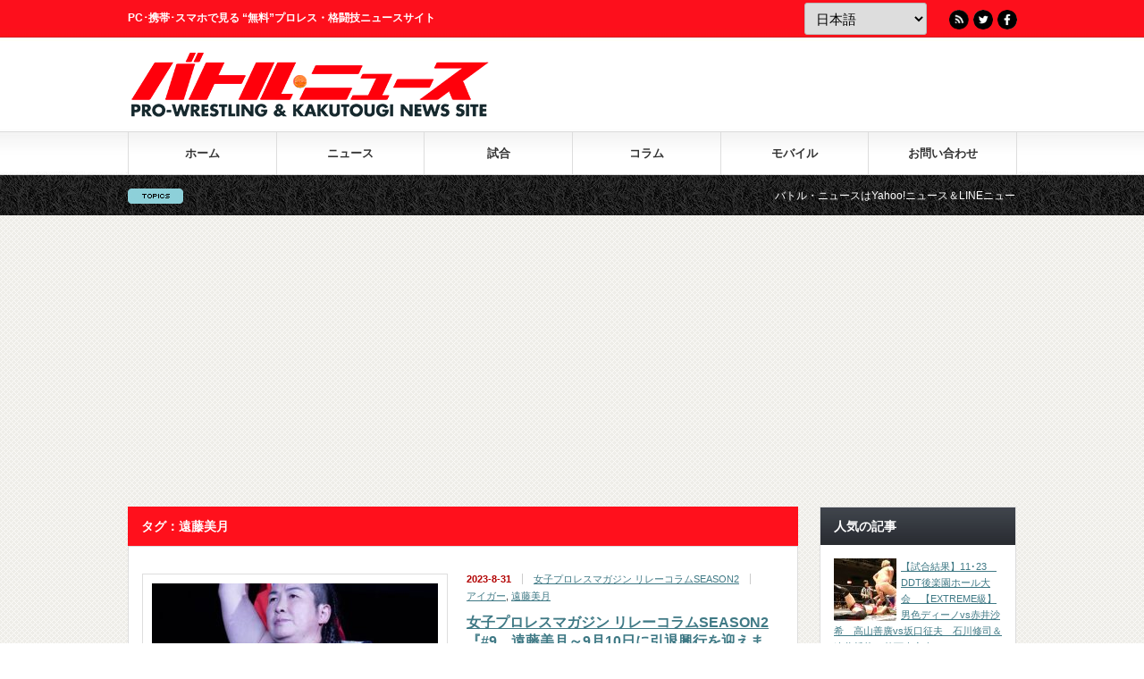

--- FILE ---
content_type: text/html; charset=UTF-8
request_url: https://battle-news.com/tag/%E9%81%A0%E8%97%A4%E7%BE%8E%E6%9C%88
body_size: 20261
content:
<!DOCTYPE html PUBLIC "-//W3C//DTD XHTML 1.1//EN" "http://www.w3.org/TR/xhtml11/DTD/xhtml11.dtd">
<html xmlns="http://www.w3.org/1999/xhtml" xmlns:og="http://ogp.me/ns#" xmlns:fb="http://ogp.me/ns/fb#" lang="ja">
<head profile="http://gmpg.org/xfn/11">
<meta http-equiv="Content-Type" content="text/html; charset=UTF-8" />
<meta http-equiv="X-UA-Compatible" content="IE=edge,chrome=1" />
<meta name="viewport" content="width=device-width" />
<title>遠藤美月 | バトル・ニュース</title>
<meta name="description" content="PC･携帯･スマホで見る “無料”プロレス・格闘技ニュースサイト" />
<link rel="alternate" type="application/rss+xml" title="バトル・ニュース RSS Feed" href="https://battle-news.com/feed" />
<link rel="alternate" type="application/atom+xml" title="バトル・ニュース Atom Feed" href="https://battle-news.com/feed/atom" />
<link rel="pingback" href="https://battle-news.com/article/xmlrpc.php" />
<link rel="alternate" type="application/rss+xml" title="バトル・ニュース &raquo; 遠藤美月 タグのフィード" href="https://battle-news.com/tag/%e9%81%a0%e8%97%a4%e7%be%8e%e6%9c%88/feed" />
<link rel='stylesheet' id='slimbox-css'  href='https://battle-news.com/article/wp-content/plugins/boxers-and-swipers/slimbox/css/slimbox2.css?ver=2.05' type='text/css' media='all' />
<link rel='stylesheet' id='toc-screen-css'  href='https://battle-news.com/article/wp-content/plugins/table-of-contents-plus/screen.min.css?ver=1509' type='text/css' media='all' />
<link rel='stylesheet' id='wordpress-popular-posts-css-css'  href='https://battle-news.com/article/wp-content/plugins/wordpress-popular-posts/public/css/wpp.css?ver=4.1.1' type='text/css' media='all' />
<link rel='stylesheet' id='dashicons-css'  href='https://battle-news.com/article/wp-includes/css/dashicons.min.css?ver=4.9.28' type='text/css' media='all' />
<link rel='stylesheet' id='parent-style-css'  href='https://battle-news.com/article/wp-content/themes/gorgeous_tcd013/style.css?ver=4.9.28' type='text/css' media='all' />
<link rel='stylesheet' id='child-style-css'  href='https://battle-news.com/article/wp-content/themes/battle-news/style.css?ver=4.9.28' type='text/css' media='all' />
<!-- Inline jetpack_facebook_likebox -->
<style id='jetpack_facebook_likebox-inline-css' type='text/css'>
.widget_facebook_likebox {
	overflow: hidden;
}

</style>
<link rel='stylesheet' id='jetpack-widget-social-icons-styles-css'  href='https://battle-news.com/article/wp-content/plugins/jetpack/modules/widgets/social-icons/social-icons.css?ver=20170506' type='text/css' media='all' />
<link rel='stylesheet' id='jetpack_css-css'  href='https://battle-news.com/article/wp-content/plugins/jetpack/css/jetpack.css?ver=6.3.7' type='text/css' media='all' />
<script type='text/javascript' src='https://battle-news.com/article/wp-includes/js/jquery/jquery.js?ver=1.12.4'></script>
<script type='text/javascript' src='https://battle-news.com/article/wp-includes/js/jquery/jquery-migrate.min.js?ver=1.4.1'></script>
<script type='text/javascript' src='https://battle-news.com/article/wp-content/plugins/boxers-and-swipers/slimbox/js/slimbox2.js?ver=2.05'></script>
<script type='text/javascript'>
/* <![CDATA[ */
var slimbox_settings = {"loop":null,"overlayOpacity":"0.8","overlayFadeDuration":"400","resizeDuration":"400","resizeEasing":"linear","initialWidth":"250","initialHeight":"250","imageFadeDuration":"400","captionAnimationDuration":"400","counterText":"Image {x} of {y}","closeKeys":"[27, 88, 67]","previousKeys":"[37, 80]","nextKeys":"[39, 78]","infinitescroll":""};
/* ]]> */
</script>
<script type='text/javascript' src='https://battle-news.com/article/wp-content/plugins/boxers-and-swipers/js/jquery.boxersandswipers.slimbox.js?ver=1.00'></script>
<script type='text/javascript'>
/* <![CDATA[ */
var wpp_params = {"rest_api":"1","sampling_active":"1","sampling_rate":"80","ajax_url":"https:\/\/battle-news.com\/wp-json\/wordpress-popular-posts\/v1\/popular-posts\/","action":"update_views_ajax","ID":"","token":"750e1754ff","debug":""};
/* ]]> */
</script>
<script type='text/javascript' src='https://battle-news.com/article/wp-content/plugins/wordpress-popular-posts/public/js/wpp-4.1.0.min.js?ver=4.1.1'></script>
<script type='text/javascript' src='//cdnjs.cloudflare.com/ajax/libs/jquery-easing/1.4.1/jquery.easing.min.js?ver=4.9.28'></script>
<link rel='https://api.w.org/' href='https://battle-news.com/wp-json/' />
<script type='text/javascript'>
window.___gcfg = {lang: 'en'};
(function() 
{var po = document.createElement('script');
po.type = 'text/javascript'; po.async = true;po.src = 'https://apis.google.com/js/plusone.js';
var s = document.getElementsByTagName('script')[0];
s.parentNode.insertBefore(po, s);
})();</script>
<!-- Wordpress SEO Plugin by Mervin Praison ( https://mer.vin/seo-wordpress/ ) --> 
<link rel='canonical' href='https://battle-news.com/tag/%e9%81%a0%e8%97%a4%e7%be%8e%e6%9c%88' />
<!-- End of Wordpress SEO Plugin by Mervin Praison --> 
<style type="text/css">div#toc_container {width: 28%;}</style>
<link rel='dns-prefetch' href='//v0.wordpress.com'/>
<style type='text/css'>img#wpstats{display:none}</style><link rel="icon" href="https://battle-news.com/article/wp-content/uploads/2016/10/btln-150x150.png" sizes="32x32" />
<link rel="icon" href="https://battle-news.com/article/wp-content/uploads/2016/10/btln-300x300.png" sizes="192x192" />
<link rel="apple-touch-icon-precomposed" href="https://battle-news.com/article/wp-content/uploads/2016/10/btln-300x300.png" />
<meta name="msapplication-TileImage" content="https://battle-news.com/article/wp-content/uploads/2016/10/btln-300x300.png" />
<!-- Google Ads tag -->
<script async src="https://pagead2.googlesyndication.com/pagead/js/adsbygoogle.js?client=ca-pub-8911744998630348" crossorigin="anonymous"></script>
<!-- Global site tag (gtag.js) - Google Analytics -->
<script async src="https://www.googletagmanager.com/gtag/js?id=UA-85542849-1"></script>
<script>
window.dataLayer = window.dataLayer || [];
function gtag(){dataLayer.push(arguments);}
gtag('js', new Date());
gtag('config', 'UA-85542849-1');
</script>
<link rel="stylesheet" media="screen and (min-width:641px)" href="https://battle-news.com/article/wp-content/themes/battle-news/style_pc.css" type="text/css" />
<link rel="stylesheet" media="screen and (max-width:640px)" href="https://battle-news.com/article/wp-content/themes/battle-news/style_sp.css" type="text/css" />
<link rel="stylesheet" href="https://battle-news.com/article/wp-content/themes/battle-news/japanese.css" type="text/css" />
<style type="text/css">
body { font-size:15px; }
</style>
</head>

<body class=" default">

<div id="header_wrap">
<div id="header" class="clearfix">

<!-- site description -->
<h1 id="site_description">PC･携帯･スマホで見る “無料”プロレス・格闘技ニュースサイト</h1>

<!-- logo -->
<h2 id="logo" style="top:57px; left:1px;"><a href=" https://battle-news.com/" title="バトル・ニュース" data-label="バトル・ニュース"><img src="https://battle-news.com/article/wp-content/uploads/tcd-w/logo.png?1768999480" alt="バトル・ニュース" title="バトル・ニュース" /></a></h2>

<!-- global menu -->
<a href="#" class="menu_button">menu</a>
<div id="global_menu" class="clearfix">
<ul id="menu-%e3%83%a1%e3%83%8b%e3%83%a5%e3%83%bc%e3%83%90%e3%83%bc" class="menu"><li id="menu-item-13" class="menu-item menu-item-type-custom menu-item-object-custom menu-item-home menu-item-13"><a href="http://battle-news.com/">ホーム</a></li>
<li id="menu-item-10" class="menu-item menu-item-type-taxonomy menu-item-object-category menu-item-10"><a href="https://battle-news.com/category/news">ニュース</a></li>
<li id="menu-item-11" class="menu-item menu-item-type-taxonomy menu-item-object-category menu-item-11"><a href="https://battle-news.com/category/battle">試合</a></li>
<li id="menu-item-12" class="menu-item menu-item-type-taxonomy menu-item-object-category menu-item-has-children menu-item-12"><a href="https://battle-news.com/category/column">コラム</a>
<ul class="sub-menu">
	<li id="menu-item-270" class="menu-item menu-item-type-post_type menu-item-object-page menu-item-270"><a href="https://battle-news.com/columnist">コラムニスト紹介</a></li>
	<li id="menu-item-274" class="menu-item menu-item-type-taxonomy menu-item-object-category menu-item-274"><a href="https://battle-news.com/category/column/info">お知らせ</a></li>
	<li id="menu-item-20217" class="menu-item menu-item-type-taxonomy menu-item-object-category menu-item-20217"><a href="https://battle-news.com/category/column/nagashimataryuu">永島編集長の他流試合</a></li>
	<li id="menu-item-20216" class="menu-item menu-item-type-taxonomy menu-item-object-category menu-item-20216"><a href="https://battle-news.com/category/column/wwe-sanpomichi">WWEネットワークの散歩道</a></li>
	<li id="menu-item-82754" class="menu-item menu-item-type-taxonomy menu-item-object-category menu-item-82754"><a href="https://battle-news.com/category/pwtoday">プロレス今日は何の日</a></li>
</ul>
</li>
<li id="menu-item-235" class="menu-item menu-item-type-post_type menu-item-object-page menu-item-235"><a href="https://battle-news.com/mobile-page">モバイル</a></li>
<li id="menu-item-22859" class="menu-item menu-item-type-post_type menu-item-object-page menu-item-22859"><a href="https://battle-news.com/enquiry">お問い合わせ</a></li>
</ul></div>

<!-- news ticker -->
<div id="news_ticker">
<ul id="newslist">
<li><strong><a href="http://headlines.yahoo.co.jp/list/?m=battlen">バトル・ニュースはYahoo!ニュース＆LINEニュース＆グノシー＆gooニュースなどにも記事を配信中！</a></strong></li>
<li><strong><a href="https://www.amazon.co.jp/dp/B07X29K1Y3/">【お知らせ】スマートスピーカーなどにて音声配信開始！</a></strong></li>
<li><strong><a href="http://battle-news.com/?p=313">バトル・ニュースへの広告大募集中！</a></strong></li>
</ul>
</div>

<div id="gtranslate">
	<div class="gtranslate_wrapper" id="gt-wrapper-76946516"></div></div>

<!-- social button -->
<ul id="social_link" class="clearfix">
<li class="rss"><a class="target_blank" href="https://battle-news.com/feed">RSS</a></li>
<li class="twitter"><a class="target_blank" href="https://twitter.com/btln">Twitter</a></li>
<li class="facebook"><a class="target_blank" href="https://www.facebook.com/BattleNEWSJAPAN/">Facebook</a></li>
</ul>

<!-- banner -->
<div id="header_banner">
<script type="text/javascript" language="JavaScript">
yads_ad_ds = '33846_28482';
</script>
<script type="text/javascript" language="JavaScript" src="http://yads.c.yimg.jp/js/yads.js"></script></div>

</div><!-- END #header -->
</div><!-- END #header_wrap -->

<!-- smartphone banner -->

<div id="contents" class="clearfix">
<div id="main_col">

 
   <h2 class="headline1">タグ：遠藤美月</h2>

 
<!-- カテゴリの説明文 -->

 <ul id="post_list" class="clearfix">
    <li class="clearfix">
   <div class="image_area">
    <a class="image" href="https://battle-news.com/?p=103485"><img width="320" height="190" src="https://battle-news.com/article/wp-content/uploads/2023/08/20230831endo_1-320x190.jpg" class="attachment-mid_size size-mid_size wp-post-image" alt="" /></a>
   </div>
   <div class="info">
        <ul class="meta clearfix">
     <li class="date">2023-8-31</li>     <li class="post_category"><a href="https://battle-news.com/category/column/%e5%a5%b3%e5%ad%90%e3%83%97%e3%83%ad%e3%83%ac%e3%82%b9%e3%83%9e%e3%82%ac%e3%82%b8%e3%83%b3-%e3%83%aa%e3%83%ac%e3%83%bc%e3%82%b3%e3%83%a9%e3%83%a0season2" rel="category tag">女子プロレスマガジン リレーコラムSEASON2</a></li>     <li class="post_tag"><a href="https://battle-news.com/tag/%e3%82%a2%e3%82%a4%e3%82%ac%e3%83%bc" rel="tag">アイガー</a>, <a href="https://battle-news.com/tag/%e9%81%a0%e8%97%a4%e7%be%8e%e6%9c%88" rel="tag">遠藤美月</a></li>         </ul>
        <h4 class="title"><a href="https://battle-news.com/?p=103485">女子プロレスマガジン リレーコラムSEASON2 『#9　遠藤美月～9月10日に引退興行を迎えます！～』</a></h4>
    <div class="excerpt">…</div>
    <a class="link" href="https://battle-news.com/?p=103485">詳細を見る</a>
      <ul id="share" class="clearfix">
    <li class="twitter">
        <!--     <div class="arrowBox">
            <span></span>
        </div> -->
        <a href="https://twitter.com/share?url=https://battle-news.com/?p=103485&text=%E5%A5%B3%E5%AD%90%E3%83%97%E3%83%AD%E3%83%AC%E3%82%B9%E3%83%9E%E3%82%AC%E3%82%B8%E3%83%B3+%E3%83%AA%E3%83%AC%E3%83%BC%E3%82%B3%E3%83%A9%E3%83%A0SEASON2+%E3%80%8E%239%E3%80%80%E9%81%A0%E8%97%A4%E7%BE%8E%E6%9C%88%EF%BD%9E9%E6%9C%8810%E6%97%A5%E3%81%AB%E5%BC%95%E9%80%80%E8%88%88%E8%A1%8C%E3%82%92%E8%BF%8E%E3%81%88%E3%81%BE%E3%81%99%EF%BC%81%EF%BD%9E%E3%80%8F+%7C+%E3%83%90%E3%83%88%E3%83%AB%E3%83%BB%E3%83%8B%E3%83%A5%E3%83%BC%E3%82%B9" target="_blank"><img src="https://battle-news.com/article/wp-content/themes/battle-news/img/share/twitter.png" alt="Twitterでシェア"></a>
    </li>
    <li class="facebook">
        <!--     <div class="arrowBox">
            <span></span>
        </div> -->
        <a href="https://www.facebook.com/share.php?u=https://battle-news.com/?p=103485" onclick="window.open(this.href, 'FBwindow', 'width=650, height=450, menubar=no, toolbar=no, scrollbars=yes'); return false;"><img src="https://battle-news.com/article/wp-content/themes/battle-news/img/share/facebook.png" alt="Facebookでシェア"></a>
    </li>
    <li class="hatena">
        <!--     <div class="arrowBox">
            <span></span>
        </div> -->
        <a href="https://b.hatena.ne.jp/entry/https://battle-news.com/?p=103485" class="hatena-bookmark-button" data-hatena-bookmark-layout="simple" title="女子プロレスマガジン リレーコラムSEASON2 『#9　遠藤美月～9月10日に引退興行を迎えます！～』"><img src="https://battle-news.com/article/wp-content/themes/battle-news/img/share/hatena.png" alt="はてなブックマークに追加" /></a>
        <script type="text/javascript" src="https://b.st-hatena.com/js/bookmark_button.js" charset="utf-8" async="async"></script>
    </li>
    <li class="line">
        <a href="https://line.me/R/msg/text/?女子プロレスマガジン リレーコラムSEASON2 『#9　遠藤美月～9月10日に引退興行を迎えます！～』https://battle-news.com/?p=103485" target="_blank"><img src="
https://battle-news.com/article/wp-content/themes/battle-news/img/share/line.png" alt="LINEでシェア"></a>
    </li>
</ul>   </div>
  </li><!-- END .post_list -->
   </ul>

 <div class="page_navi clearfix">
<p class="back"><a href="https://battle-news.com/">トップページに戻る</a></p>
</div>

</div><!-- END #main_col -->


<div id="side_col">

 <!-- smartphone banner -->
 
 
             <div id="side_widget1">
      
<div class="side_widget clearfix popular-posts" id="wpp-3">

<h3 class="side_headline">人気の記事</h3>

<!-- WordPress Popular Posts -->

<ul>
<li><a href="https://battle-news.com/?p=25286" title="【試合結果】11･23　DDT後楽園ホール大会　【EXTREME級】男色ディーノvs赤井沙希　高山善廣vs坂口征夫　石川修司＆遠藤哲哉vs竹下幸之介＆HARASHIMA" target="_self"><img src="https://battle-news.com/article/wp-content/uploads/wordpress-popular-posts/25286-featured-70x70.jpg" width="70" height="70" alt="【試合結果】11･23　DDT後楽園ホール大会　【EXTREME級】男色ディーノvs赤井沙希　高山善廣vs坂口征夫　石川修司＆遠藤哲哉vs竹下幸之介＆HARASHIMA" class="wpp-thumbnail wpp_cached_thumb wpp_featured" /></a> <a href="https://battle-news.com/?p=25286" title="【試合結果】11･23　DDT後楽園ホール大会　【EXTREME級】男色ディーノvs赤井沙希　高山善廣vs坂口征夫　石川修司＆遠藤哲哉vs竹下幸之介＆HARASHIMA" class="wpp-post-title" target="_self">【試合結果】11･23　DDT後楽園ホール大会　【EXTREME級】男色ディーノvs赤井沙希　高山善廣vs坂口征夫　石川修司＆遠藤哲哉vs竹下幸之介＆HARASHIMA</a> <br /><span class="wpp-date">2016年11月24日 に投稿された</span></li>
<li><a href="https://battle-news.com/?p=25105" title="中井りんが白Tバックで計量をパス！" target="_self"><img src="https://battle-news.com/article/wp-content/uploads/wordpress-popular-posts/25105-featured-70x70.jpg" width="70" height="70" alt="中井りんが白Tバックで計量をパス！" class="wpp-thumbnail wpp_cached_thumb wpp_featured" /></a> <a href="https://battle-news.com/?p=25105" title="中井りんが白Tバックで計量をパス！" class="wpp-post-title" target="_self">中井りんが白Tバックで計量をパス！</a> <br /><span class="wpp-date">2016年11月13日 に投稿された</span></li>
<li><a href="https://battle-news.com/?p=100276" title="元小学生女子レスラーが美しく成長し15年ぶりに復活！6年ぶりに復帰のパートナーとともに古巣凱旋で王座戦！" target="_self"><img src="https://battle-news.com/article/wp-content/uploads/wordpress-popular-posts/100276-featured-70x70.jpg" width="70" height="70" alt="元小学生女子レスラーが美しく成長し15年ぶりに復活！6年ぶりに復帰のパートナーとともに古巣凱旋で王座戦！" class="wpp-thumbnail wpp_cached_thumb wpp_featured" /></a> <a href="https://battle-news.com/?p=100276" title="元小学生女子レスラーが美しく成長し15年ぶりに復活！6年ぶりに復帰のパートナーとともに古巣凱旋で王座戦！" class="wpp-post-title" target="_self">元小学生女子レスラーが美しく成長し15年ぶりに復活！6年ぶりに復帰のパートナーとともに古巣凱旋で王座戦！</a> <br /><span class="wpp-date">2023年6月20日 に投稿された</span></li>
<li><a href="https://battle-news.com/?p=30086" title="キング・オブ・アウトサイダー啓之輔がRIZIN参戦表明！" target="_self"><img src="https://battle-news.com/article/wp-content/uploads/wordpress-popular-posts/30086-featured-70x70.jpg" width="70" height="70" alt="キング・オブ・アウトサイダー啓之輔がRIZIN参戦表明！" class="wpp-thumbnail wpp_cached_thumb wpp_featured" /></a> <a href="https://battle-news.com/?p=30086" title="キング・オブ・アウトサイダー啓之輔がRIZIN参戦表明！" class="wpp-post-title" target="_self">キング・オブ・アウトサイダー啓之輔がRIZIN参戦表明！</a> <br /><span class="wpp-date">2017年5月22日 に投稿された</span></li>
<li><a href="https://battle-news.com/?p=123918" title="143kgの負荷が首に。ドラゴン・キッドが試合中の事故で緊急搬送" target="_self"><img src="https://battle-news.com/article/wp-content/uploads/wordpress-popular-posts/123918-featured-70x70.jpg" width="70" height="70" alt="143kgの負荷が首に。ドラゴン・キッドが試合中の事故で緊急搬送" class="wpp-thumbnail wpp_cached_thumb wpp_featured" /></a> <a href="https://battle-news.com/?p=123918" title="143kgの負荷が首に。ドラゴン・キッドが試合中の事故で緊急搬送" class="wpp-post-title" target="_self">143kgの負荷が首に。ドラゴン・キッドが試合中の事故で緊急搬送</a> <br /><span class="wpp-date">2024年11月8日 に投稿された</span></li>
<li><a href="https://battle-news.com/?p=32542" title="アイドルグループをクビになった女子レスラーが「クビになる全てのサラリーマンをプロレスで応援します！」とエール！" target="_self"><img src="https://battle-news.com/article/wp-content/uploads/wordpress-popular-posts/32542-featured-70x70.jpg" width="70" height="70" alt="アイドルグループをクビになった女子レスラーが「クビになる全てのサラリーマンをプロレスで応援します！」とエール！" class="wpp-thumbnail wpp_cached_thumb wpp_featured" /></a> <a href="https://battle-news.com/?p=32542" title="アイドルグループをクビになった女子レスラーが「クビになる全てのサラリーマンをプロレスで応援します！」とエール！" class="wpp-post-title" target="_self">アイドルグループをクビになった女子レスラーが「クビになる全てのサラリーマンをプロレスで応援します！」とエール！</a> <br /><span class="wpp-date">2017年8月27日 に投稿された</span></li>
<li><a href="https://battle-news.com/?p=55174" title="木村花とジュリアの”ハーフ美女対決”は壮絶殴り合いも最後はグータッチ！「前の団体で居場所がなかった自分と似てる」" target="_self"><img src="https://battle-news.com/article/wp-content/uploads/wordpress-popular-posts/55174-featured-70x70.jpg" width="70" height="70" alt="木村花とジュリアの”ハーフ美女対決”は壮絶殴り合いも最後はグータッチ！「前の団体で居場所がなかった自分と似てる」" class="wpp-thumbnail wpp_cached_thumb wpp_featured" /></a> <a href="https://battle-news.com/?p=55174" title="木村花とジュリアの”ハーフ美女対決”は壮絶殴り合いも最後はグータッチ！「前の団体で居場所がなかった自分と似てる」" class="wpp-post-title" target="_self">木村花とジュリアの”ハーフ美女対決”は壮絶殴り合いも最後はグータッチ！「前の団体で居場所がなかった自分と似てる」</a> <br /><span class="wpp-date">2019年12月25日 に投稿された</span></li>
<li><a href="https://battle-news.com/?p=55172" title="引退式を終えた葉月がリング上で不満を激白！「こういう不本意な引退はしたくなかった。スターダムのことは大っ嫌い」" target="_self"><img src="https://battle-news.com/article/wp-content/uploads/wordpress-popular-posts/55172-featured-70x70.jpg" width="70" height="70" alt="引退式を終えた葉月がリング上で不満を激白！「こういう不本意な引退はしたくなかった。スターダムのことは大っ嫌い」" class="wpp-thumbnail wpp_cached_thumb wpp_featured" /></a> <a href="https://battle-news.com/?p=55172" title="引退式を終えた葉月がリング上で不満を激白！「こういう不本意な引退はしたくなかった。スターダムのことは大っ嫌い」" class="wpp-post-title" target="_self">引退式を終えた葉月がリング上で不満を激白！「こういう不本意な引退はしたくなかった。スターダムのことは大っ嫌い」</a> <br /><span class="wpp-date">2019年12月25日 に投稿された</span></li>
<li><a href="https://battle-news.com/?p=47373" title="赤井沙希が“舞台FGO技”ケツァル・コアトルで王座奪取！" target="_self"><img src="https://battle-news.com/article/wp-content/uploads/wordpress-popular-posts/47373-featured-70x70.jpg" width="70" height="70" alt="赤井沙希が“舞台FGO技”ケツァル・コアトルで王座奪取！" class="wpp-thumbnail wpp_cached_thumb wpp_featured" /></a> <a href="https://battle-news.com/?p=47373" title="赤井沙希が“舞台FGO技”ケツァル・コアトルで王座奪取！" class="wpp-post-title" target="_self">赤井沙希が“舞台FGO技”ケツァル・コアトルで王座奪取！</a> <br /><span class="wpp-date">2019年2月17日 に投稿された</span></li>
<li><a href="https://battle-news.com/?p=52242" title="【全文掲載】前田日明が武藤敬司とのトークバトルで「小沢一郎と揉めて全スポンサーにガサが入った」「体が動かない内に高山善廣はれいわ新選組で国会議員に」と衝撃トーク！" target="_self"><img src="https://battle-news.com/article/wp-content/uploads/wordpress-popular-posts/52242-featured-70x70.jpg" width="70" height="70" alt="【全文掲載】前田日明が武藤敬司とのトークバトルで「小沢一郎と揉めて全スポンサーにガサが入った」「体が動かない内に高山善廣はれいわ新選組で国会議員に」と衝撃トーク！" class="wpp-thumbnail wpp_cached_thumb wpp_featured" /></a> <a href="https://battle-news.com/?p=52242" title="【全文掲載】前田日明が武藤敬司とのトークバトルで「小沢一郎と揉めて全スポンサーにガサが入った」「体が動かない内に高山善廣はれいわ新選組で国会議員に」と衝撃トーク！" class="wpp-post-title" target="_self">【全文掲載】前田日明が武藤敬司とのトークバトルで「小沢一郎と揉めて全スポンサーにガサが入った」「体が動かない内に高山善廣はれいわ新選組で国会議員に」と衝撃トーク！</a> <br /><span class="wpp-date">2019年8月27日 に投稿された</span></li>

</ul>

</div>

<div class="widget_text side_widget clearfix widget_custom_html" id="custom_html-17">
<h3 class="side_headline">サイト内検索</h3>
<div class="textwidget custom-html-widget"><style>
.gsc-search-box-tools .gsc-search-box .gsc-input {
padding-right: 0;
}
.cse .gsc-search-button-v2, .gsc-search-button-v2 {
padding: 8px;
}
</style>
<div class="wgs_wrapper" id="wgs_widget_wrapper_id"><div class="gcse-searchbox-only" data-resultsUrl="https://battle-news.com/search_gcse"></div></div></div></div>
<div class="side_widget clearfix widget_calendar" id="calendar-3">
<h3 class="side_headline">日別</h3>
<div id="calendar_wrap" class="calendar_wrap"><table id="wp-calendar">
	<caption>2026年1月</caption>
	<thead>
	<tr>
		<th scope="col" title="日曜日">日</th>
		<th scope="col" title="月曜日">月</th>
		<th scope="col" title="火曜日">火</th>
		<th scope="col" title="水曜日">水</th>
		<th scope="col" title="木曜日">木</th>
		<th scope="col" title="金曜日">金</th>
		<th scope="col" title="土曜日">土</th>
	</tr>
	</thead>

	<tfoot>
	<tr>
		<td colspan="3" id="prev"><a href="https://battle-news.com/?p=date/2025/12">&laquo; 12月</a></td>
		<td class="pad">&nbsp;</td>
		<td colspan="3" id="next" class="pad">&nbsp;</td>
	</tr>
	</tfoot>

	<tbody>
	<tr>
		<td colspan="4" class="pad">&nbsp;</td><td><a href="https://battle-news.com/?p=date/2026/01/01" aria-label="2026年1月1日 に投稿を公開">1</a></td><td><a href="https://battle-news.com/?p=date/2026/01/02" aria-label="2026年1月2日 に投稿を公開">2</a></td><td><a href="https://battle-news.com/?p=date/2026/01/03" aria-label="2026年1月3日 に投稿を公開">3</a></td>
	</tr>
	<tr>
		<td><a href="https://battle-news.com/?p=date/2026/01/04" aria-label="2026年1月4日 に投稿を公開">4</a></td><td><a href="https://battle-news.com/?p=date/2026/01/05" aria-label="2026年1月5日 に投稿を公開">5</a></td><td><a href="https://battle-news.com/?p=date/2026/01/06" aria-label="2026年1月6日 に投稿を公開">6</a></td><td><a href="https://battle-news.com/?p=date/2026/01/07" aria-label="2026年1月7日 に投稿を公開">7</a></td><td><a href="https://battle-news.com/?p=date/2026/01/08" aria-label="2026年1月8日 に投稿を公開">8</a></td><td><a href="https://battle-news.com/?p=date/2026/01/09" aria-label="2026年1月9日 に投稿を公開">9</a></td><td><a href="https://battle-news.com/?p=date/2026/01/10" aria-label="2026年1月10日 に投稿を公開">10</a></td>
	</tr>
	<tr>
		<td><a href="https://battle-news.com/?p=date/2026/01/11" aria-label="2026年1月11日 に投稿を公開">11</a></td><td><a href="https://battle-news.com/?p=date/2026/01/12" aria-label="2026年1月12日 に投稿を公開">12</a></td><td><a href="https://battle-news.com/?p=date/2026/01/13" aria-label="2026年1月13日 に投稿を公開">13</a></td><td><a href="https://battle-news.com/?p=date/2026/01/14" aria-label="2026年1月14日 に投稿を公開">14</a></td><td>15</td><td>16</td><td><a href="https://battle-news.com/?p=date/2026/01/17" aria-label="2026年1月17日 に投稿を公開">17</a></td>
	</tr>
	<tr>
		<td><a href="https://battle-news.com/?p=date/2026/01/18" aria-label="2026年1月18日 に投稿を公開">18</a></td><td><a href="https://battle-news.com/?p=date/2026/01/19" aria-label="2026年1月19日 に投稿を公開">19</a></td><td><a href="https://battle-news.com/?p=date/2026/01/20" aria-label="2026年1月20日 に投稿を公開">20</a></td><td id="today"><a href="https://battle-news.com/?p=date/2026/01/21" aria-label="2026年1月21日 に投稿を公開">21</a></td><td>22</td><td>23</td><td>24</td>
	</tr>
	<tr>
		<td>25</td><td>26</td><td>27</td><td>28</td><td>29</td><td>30</td><td>31</td>
	</tr>
	</tbody>
	</table></div></div>
<div class="side_widget clearfix widget_archive" id="archives-3">
<h3 class="side_headline">月別</h3>
		<label class="screen-reader-text" for="archives-dropdown-3">月別</label>
		<select id="archives-dropdown-3" name="archive-dropdown" onchange='document.location.href=this.options[this.selectedIndex].value;'>
			
			<option value="">月を選択</option>
				<option value='https://battle-news.com/?p=date/2026/01'> 2026年1月 </option>
	<option value='https://battle-news.com/?p=date/2025/12'> 2025年12月 </option>
	<option value='https://battle-news.com/?p=date/2025/11'> 2025年11月 </option>
	<option value='https://battle-news.com/?p=date/2025/10'> 2025年10月 </option>
	<option value='https://battle-news.com/?p=date/2025/09'> 2025年9月 </option>
	<option value='https://battle-news.com/?p=date/2025/08'> 2025年8月 </option>
	<option value='https://battle-news.com/?p=date/2025/07'> 2025年7月 </option>
	<option value='https://battle-news.com/?p=date/2025/06'> 2025年6月 </option>
	<option value='https://battle-news.com/?p=date/2025/05'> 2025年5月 </option>
	<option value='https://battle-news.com/?p=date/2025/04'> 2025年4月 </option>
	<option value='https://battle-news.com/?p=date/2025/03'> 2025年3月 </option>
	<option value='https://battle-news.com/?p=date/2025/02'> 2025年2月 </option>
	<option value='https://battle-news.com/?p=date/2025/01'> 2025年1月 </option>
	<option value='https://battle-news.com/?p=date/2024/12'> 2024年12月 </option>
	<option value='https://battle-news.com/?p=date/2024/11'> 2024年11月 </option>
	<option value='https://battle-news.com/?p=date/2024/10'> 2024年10月 </option>
	<option value='https://battle-news.com/?p=date/2024/09'> 2024年9月 </option>
	<option value='https://battle-news.com/?p=date/2024/08'> 2024年8月 </option>
	<option value='https://battle-news.com/?p=date/2024/07'> 2024年7月 </option>
	<option value='https://battle-news.com/?p=date/2024/06'> 2024年6月 </option>
	<option value='https://battle-news.com/?p=date/2024/05'> 2024年5月 </option>
	<option value='https://battle-news.com/?p=date/2024/04'> 2024年4月 </option>
	<option value='https://battle-news.com/?p=date/2024/03'> 2024年3月 </option>
	<option value='https://battle-news.com/?p=date/2024/02'> 2024年2月 </option>
	<option value='https://battle-news.com/?p=date/2024/01'> 2024年1月 </option>
	<option value='https://battle-news.com/?p=date/2023/12'> 2023年12月 </option>
	<option value='https://battle-news.com/?p=date/2023/11'> 2023年11月 </option>
	<option value='https://battle-news.com/?p=date/2023/10'> 2023年10月 </option>
	<option value='https://battle-news.com/?p=date/2023/09'> 2023年9月 </option>
	<option value='https://battle-news.com/?p=date/2023/08'> 2023年8月 </option>
	<option value='https://battle-news.com/?p=date/2023/07'> 2023年7月 </option>
	<option value='https://battle-news.com/?p=date/2023/06'> 2023年6月 </option>
	<option value='https://battle-news.com/?p=date/2023/05'> 2023年5月 </option>
	<option value='https://battle-news.com/?p=date/2023/04'> 2023年4月 </option>
	<option value='https://battle-news.com/?p=date/2023/03'> 2023年3月 </option>
	<option value='https://battle-news.com/?p=date/2023/02'> 2023年2月 </option>
	<option value='https://battle-news.com/?p=date/2023/01'> 2023年1月 </option>
	<option value='https://battle-news.com/?p=date/2022/12'> 2022年12月 </option>
	<option value='https://battle-news.com/?p=date/2022/11'> 2022年11月 </option>
	<option value='https://battle-news.com/?p=date/2022/10'> 2022年10月 </option>
	<option value='https://battle-news.com/?p=date/2022/09'> 2022年9月 </option>
	<option value='https://battle-news.com/?p=date/2022/08'> 2022年8月 </option>
	<option value='https://battle-news.com/?p=date/2022/07'> 2022年7月 </option>
	<option value='https://battle-news.com/?p=date/2022/06'> 2022年6月 </option>
	<option value='https://battle-news.com/?p=date/2022/05'> 2022年5月 </option>
	<option value='https://battle-news.com/?p=date/2022/04'> 2022年4月 </option>
	<option value='https://battle-news.com/?p=date/2022/03'> 2022年3月 </option>
	<option value='https://battle-news.com/?p=date/2022/02'> 2022年2月 </option>
	<option value='https://battle-news.com/?p=date/2022/01'> 2022年1月 </option>
	<option value='https://battle-news.com/?p=date/2021/12'> 2021年12月 </option>
	<option value='https://battle-news.com/?p=date/2021/11'> 2021年11月 </option>
	<option value='https://battle-news.com/?p=date/2021/10'> 2021年10月 </option>
	<option value='https://battle-news.com/?p=date/2021/09'> 2021年9月 </option>
	<option value='https://battle-news.com/?p=date/2021/08'> 2021年8月 </option>
	<option value='https://battle-news.com/?p=date/2021/07'> 2021年7月 </option>
	<option value='https://battle-news.com/?p=date/2021/06'> 2021年6月 </option>
	<option value='https://battle-news.com/?p=date/2021/05'> 2021年5月 </option>
	<option value='https://battle-news.com/?p=date/2021/04'> 2021年4月 </option>
	<option value='https://battle-news.com/?p=date/2021/03'> 2021年3月 </option>
	<option value='https://battle-news.com/?p=date/2021/02'> 2021年2月 </option>
	<option value='https://battle-news.com/?p=date/2021/01'> 2021年1月 </option>
	<option value='https://battle-news.com/?p=date/2020/12'> 2020年12月 </option>
	<option value='https://battle-news.com/?p=date/2020/11'> 2020年11月 </option>
	<option value='https://battle-news.com/?p=date/2020/10'> 2020年10月 </option>
	<option value='https://battle-news.com/?p=date/2020/09'> 2020年9月 </option>
	<option value='https://battle-news.com/?p=date/2020/08'> 2020年8月 </option>
	<option value='https://battle-news.com/?p=date/2020/07'> 2020年7月 </option>
	<option value='https://battle-news.com/?p=date/2020/06'> 2020年6月 </option>
	<option value='https://battle-news.com/?p=date/2020/05'> 2020年5月 </option>
	<option value='https://battle-news.com/?p=date/2020/04'> 2020年4月 </option>
	<option value='https://battle-news.com/?p=date/2020/03'> 2020年3月 </option>
	<option value='https://battle-news.com/?p=date/2020/02'> 2020年2月 </option>
	<option value='https://battle-news.com/?p=date/2020/01'> 2020年1月 </option>
	<option value='https://battle-news.com/?p=date/2019/12'> 2019年12月 </option>
	<option value='https://battle-news.com/?p=date/2019/11'> 2019年11月 </option>
	<option value='https://battle-news.com/?p=date/2019/10'> 2019年10月 </option>
	<option value='https://battle-news.com/?p=date/2019/09'> 2019年9月 </option>
	<option value='https://battle-news.com/?p=date/2019/08'> 2019年8月 </option>
	<option value='https://battle-news.com/?p=date/2019/07'> 2019年7月 </option>
	<option value='https://battle-news.com/?p=date/2019/06'> 2019年6月 </option>
	<option value='https://battle-news.com/?p=date/2019/05'> 2019年5月 </option>
	<option value='https://battle-news.com/?p=date/2019/04'> 2019年4月 </option>
	<option value='https://battle-news.com/?p=date/2019/03'> 2019年3月 </option>
	<option value='https://battle-news.com/?p=date/2019/02'> 2019年2月 </option>
	<option value='https://battle-news.com/?p=date/2019/01'> 2019年1月 </option>
	<option value='https://battle-news.com/?p=date/2018/12'> 2018年12月 </option>
	<option value='https://battle-news.com/?p=date/2018/11'> 2018年11月 </option>
	<option value='https://battle-news.com/?p=date/2018/10'> 2018年10月 </option>
	<option value='https://battle-news.com/?p=date/2018/09'> 2018年9月 </option>
	<option value='https://battle-news.com/?p=date/2018/08'> 2018年8月 </option>
	<option value='https://battle-news.com/?p=date/2018/07'> 2018年7月 </option>
	<option value='https://battle-news.com/?p=date/2018/06'> 2018年6月 </option>
	<option value='https://battle-news.com/?p=date/2018/05'> 2018年5月 </option>
	<option value='https://battle-news.com/?p=date/2018/04'> 2018年4月 </option>
	<option value='https://battle-news.com/?p=date/2018/03'> 2018年3月 </option>
	<option value='https://battle-news.com/?p=date/2018/02'> 2018年2月 </option>
	<option value='https://battle-news.com/?p=date/2018/01'> 2018年1月 </option>
	<option value='https://battle-news.com/?p=date/2017/12'> 2017年12月 </option>
	<option value='https://battle-news.com/?p=date/2017/11'> 2017年11月 </option>
	<option value='https://battle-news.com/?p=date/2017/10'> 2017年10月 </option>
	<option value='https://battle-news.com/?p=date/2017/09'> 2017年9月 </option>
	<option value='https://battle-news.com/?p=date/2017/08'> 2017年8月 </option>
	<option value='https://battle-news.com/?p=date/2017/07'> 2017年7月 </option>
	<option value='https://battle-news.com/?p=date/2017/06'> 2017年6月 </option>
	<option value='https://battle-news.com/?p=date/2017/05'> 2017年5月 </option>
	<option value='https://battle-news.com/?p=date/2017/04'> 2017年4月 </option>
	<option value='https://battle-news.com/?p=date/2017/03'> 2017年3月 </option>
	<option value='https://battle-news.com/?p=date/2017/02'> 2017年2月 </option>
	<option value='https://battle-news.com/?p=date/2017/01'> 2017年1月 </option>
	<option value='https://battle-news.com/?p=date/2016/12'> 2016年12月 </option>
	<option value='https://battle-news.com/?p=date/2016/11'> 2016年11月 </option>
	<option value='https://battle-news.com/?p=date/2016/10'> 2016年10月 </option>
	<option value='https://battle-news.com/?p=date/2016/09'> 2016年9月 </option>
	<option value='https://battle-news.com/?p=date/2016/08'> 2016年8月 </option>
	<option value='https://battle-news.com/?p=date/2016/07'> 2016年7月 </option>
	<option value='https://battle-news.com/?p=date/2016/06'> 2016年6月 </option>
	<option value='https://battle-news.com/?p=date/2016/05'> 2016年5月 </option>
	<option value='https://battle-news.com/?p=date/2016/04'> 2016年4月 </option>
	<option value='https://battle-news.com/?p=date/2016/03'> 2016年3月 </option>
	<option value='https://battle-news.com/?p=date/2016/02'> 2016年2月 </option>
	<option value='https://battle-news.com/?p=date/2016/01'> 2016年1月 </option>
	<option value='https://battle-news.com/?p=date/2015/12'> 2015年12月 </option>
	<option value='https://battle-news.com/?p=date/2015/11'> 2015年11月 </option>
	<option value='https://battle-news.com/?p=date/2015/10'> 2015年10月 </option>
	<option value='https://battle-news.com/?p=date/2015/09'> 2015年9月 </option>
	<option value='https://battle-news.com/?p=date/2015/08'> 2015年8月 </option>
	<option value='https://battle-news.com/?p=date/2015/07'> 2015年7月 </option>
	<option value='https://battle-news.com/?p=date/2015/06'> 2015年6月 </option>
	<option value='https://battle-news.com/?p=date/2015/05'> 2015年5月 </option>
	<option value='https://battle-news.com/?p=date/2015/04'> 2015年4月 </option>
	<option value='https://battle-news.com/?p=date/2015/03'> 2015年3月 </option>
	<option value='https://battle-news.com/?p=date/2015/02'> 2015年2月 </option>
	<option value='https://battle-news.com/?p=date/2015/01'> 2015年1月 </option>
	<option value='https://battle-news.com/?p=date/2014/12'> 2014年12月 </option>
	<option value='https://battle-news.com/?p=date/2014/11'> 2014年11月 </option>
	<option value='https://battle-news.com/?p=date/2014/10'> 2014年10月 </option>

		</select>
		</div>
<div class="widget_text side_widget clearfix widget_custom_html" id="custom_html-4">
<h3 class="side_headline">旧サイト記事アーカイブ</h3>
<div class="textwidget custom-html-widget">・2014年9月　<a href="http://battle-news.com/archive_news/index.php?QBlog&amp;mode=archives&amp;date=201409" title="news - バトル・ニュース">ニュース</a>｜<a href="http://battle-news.com/fight/index.php?QBlog&amp;mode=archives&amp;date=201409" title="fight - バトル・ニュース">試合</a><br>
・2014年8月　<a href="http://battle-news.com/archive_news/index.php?QBlog&amp;mode=archives&amp;date=201408" title="news - バトル・ニュース">ニュース</a>｜<a href="http://battle-news.com/fight/index.php?QBlog&amp;mode=archives&amp;date=201408" title="fight - バトル・ニュース">試合</a><br>
・2014年7月　<a href="http://battle-news.com/archive_news/index.php?QBlog&amp;mode=archives&amp;date=201407" title="news - バトル・ニュース">ニュース</a>｜<a href="http://battle-news.com/fight/index.php?QBlog&amp;mode=archives&amp;date=201407" title="fight - バトル・ニュース">試合</a><br>
・2014年6月　<a href="http://battle-news.com/archive_news/index.php?QBlog&amp;mode=archives&amp;date=201406" title="news - バトル・ニュース">ニュース</a>｜<a href="http://battle-news.com/fight/index.php?QBlog&amp;mode=archives&amp;date=201406" title="fight - バトル・ニュース">試合</a><br>
・2014年5月　<a href="http://battle-news.com/archive_news/index.php?QBlog&amp;mode=archives&amp;date=201405" title="news - バトル・ニュース">ニュース</a>｜<a href="http://battle-news.com/fight/index.php?QBlog&amp;mode=archives&amp;date=201405" title="fight - バトル・ニュース">試合</a><br>
・2014年4月　<a href="http://battle-news.com/archive_news/index.php?QBlog&amp;mode=archives&amp;date=201404" title="news - バトル・ニュース">ニュース</a>｜<a href="http://battle-news.com/fight/index.php?QBlog&amp;mode=archives&amp;date=201404" title="fight - バトル・ニュース">試合</a><br>
・2014年3月　<a href="http://battle-news.com/archive_news/index.php?QBlog&amp;mode=archives&amp;date=201403" title="news - バトル・ニュース">ニュース</a>｜<a href="http://battle-news.com/fight/index.php?QBlog&amp;mode=archives&amp;date=201403" title="fight - バトル・ニュース">試合</a><br>
・2014年2月　<a href="http://battle-news.com/archive_news/index.php?QBlog&amp;mode=archives&amp;date=201402" title="news - バトル・ニュース">ニュース</a>｜<a href="http://battle-news.com/fight/index.php?QBlog&amp;mode=archives&amp;date=201402" title="fight - バトル・ニュース">試合</a><br>
・2014年1月　<a href="http://battle-news.com/archive_news/index.php?QBlog&amp;mode=archives&amp;date=201401" title="news - バトル・ニュース">ニュース</a>｜<a href="http://battle-news.com/fight/index.php?QBlog&amp;mode=archives&amp;date=201401" title="fight - バトル・ニュース">試合</a><br>
・2013年12月 <a href="http://battle-news.com/news/2013/12/" title="news - バトル・ニュース">ニュース</a>｜<a href="http://battle-news.com/fight/index.php?QBlog&amp;mode=archives&amp;date=201312" title="fight - バトル・ニュース">試合</a><br>
・2013年11月 <a href="http://battle-news.com/news/2013/11/" title="バトル・ニュース｜ニュース｜2013年11月アーカイブ">ニュース</a>｜<a href="http://battle-news.com/battle/2013/11/" title="バトル・ニュース｜試合速報・結果｜2013年11月アーカイブ">試合</a><br>
・2013年10月 <a href="http://battle-news.com/news/2013/10/" title="バトル・ニュース｜ニュース｜2013年10月アーカイブ">ニュース</a>｜<a href="http://battle-news.com/battle/2013/10/" title="バトル・ニュース｜試合速報・結果｜2013年10月アーカイブ">試合</a><br>
・2013年9月　<a href="http://battle-news.com/news/2013/09/" title="バトル・ニュース｜ニュース｜2013年09月アーカイブ">ニュース</a>｜<a href="http://battle-news.com/battle/2013/09/" title="バトル・ニュース｜試合速報・結果｜2013年09月アーカイブ">試合</a><br>
・2013年8月　<a href="http://battle-news.com/news/2013/08/" title="バトル・ニュース｜ニュース｜2013年08月アーカイブ">ニュース</a>｜<a href="http://battle-news.com/battle/2013/08/" title="バトル・ニュース｜試合速報・結果｜2013年08月アーカイブ">試合</a><br>
・2013年7月　<a href="http://battle-news.com/news/2013/07/" title="バトル・ニュース｜ニュース｜2013年07月アーカイブ">ニュース</a>｜<a href="http://battle-news.com/battle/2013/07/" title="バトル・ニュース｜試合速報・結果｜2013年07月アーカイブ">試合</a><br>
・2013年6月　<a href="http://battle-news.com/news/2013/06/" title="バトル・ニュース｜ニュース｜2013年06月アーカイブ">ニュース</a>｜<a href="http://battle-news.com/battle/2013/06/" title="バトル・ニュース｜試合速報・結果｜2013年06月アーカイブ">試合</a><br>
・2013年5月　<a href="http://battle-news.com/news/2013/05/" title="バトル・ニュース｜ニュース｜2013年05月アーカイブ">ニュース</a>｜<a href="http://battle-news.com/battle/2013/05/" title="バトル・ニュース｜試合速報・結果｜2013年05月アーカイブ">試合</a><br>
・2013年4月　<a href="http://battle-news.com/news/2013/04/" title="バトル・ニュース｜ニュース｜2013年04月アーカイブ">ニュース</a>｜<a href="http://battle-news.com/battle/2013/04/" title="バトル・ニュース｜試合速報・結果｜2013年04月アーカイブ">試合</a><br>
・2013年3月　<a href="http://battle-news.com/news/2013/03/" title="バトル・ニュース｜ニュース｜2013年03月アーカイブ">ニュース</a>｜<a href="http://battle-news.com/battle/2013/03/" title="バトル・ニュース｜試合速報・結果｜2013年03月アーカイブ">試合</a><br>
・2013年2月　<a href="http://battle-news.com/news/2013/02/" title="バトル・ニュース｜ニュース｜2013年02月アーカイブ">ニュース</a>｜<a href="http://battle-news.com/battle/2013/02/" title="バトル・ニュース｜試合速報・結果｜2013年02月アーカイブ">試合</a><br>
・2013年1月　<a href="http://battle-news.com/news/2013/01/" title="バトル・ニュース｜ニュース｜2013年01月アーカイブ">ニュース</a>｜<a href="http://battle-news.com/battle/2013/01/" title="バトル・ニュース｜試合速報・結果｜2013年01月アーカイブ">試合</a><br>
・2012年12月 <a href="http://battle-news.com/news/2012/12/" title="バトル・ニュース｜ニュース｜2012年12月アーカイブ">ニュース</a>｜<a href="http://battle-news.com/battle/2012/12/" title="バトル・ニュース｜試合速報・結果｜2012年12月アーカイブ">試合</a><br>
・2012年11月 <a href="http://battle-news.com/news/2012/11/" title="バトル・ニュース｜ニュース｜2012年11月アーカイブ">ニュース</a>｜<a href="http://battle-news.com/battle/2012/11/" title="バトル・ニュース｜試合速報・結果｜2012年11月アーカイブ">試合</a><br>
・2012年10月 <a href="http://battle-news.com/news/2012/10/" title="バトル・ニュース｜ニュース｜2012年10月アーカイブ">ニュース</a>｜<a href="http://battle-news.com/battle/2012/10/" title="バトル・ニュース｜試合速報・結果｜2012年10月アーカイブ">試合</a><br>
・2012年9月　<a href="http://battle-news.com/news/2012/09/" title="バトル・ニュース｜ニュース｜2012年09月アーカイブ">ニュース</a>｜<a href="http://battle-news.com/battle/2012/09/" title="バトル・ニュース｜試合速報・結果｜2012年09月アーカイブ">試合</a><br>
・2012年8月　<a href="http://battle-news.com/news/2012/08/" title="バトル・ニュース｜ニュース｜2012年08月アーカイブ">ニュース</a>｜<a href="http://battle-news.com/battle/2012/08/" title="バトル・ニュース｜試合速報・結果｜2012年08月アーカイブ">試合</a><br>
・2012年7月　<a href="http://battle-news.com/news/2012/07/" title="バトル・ニュース｜ニュース｜2012年07月アーカイブ">ニュース</a>｜<a href="http://battle-news.com/battle/2012/07/" title="バトル・ニュース｜試合速報・結果｜2012年07月アーカイブ">試合</a><br>
・2012年6月　<a href="http://battle-news.com/news/2012/06/" title="バトル・ニュース｜ニュース｜2012年06月アーカイブ">ニュース</a>｜<a href="http://battle-news.com/battle/2012/06/" title="バトル・ニュース｜試合速報・結果｜2012年06月アーカイブ">試合</a><br>
・2012年5月　<a href="http://battle-news.com/news/2012/05/" title="バトル・ニュース｜ニュース｜2012年05月アーカイブ">ニュース</a>｜<a href="http://battle-news.com/battle/2012/05/" title="バトル・ニュース｜試合速報・結果｜2012年05月アーカイブ">試合</a><br>
・2012年4月　<a href="http://battle-news.com/news/2012/04/" title="バトル・ニュース｜ニュース｜2012年04月アーカイブ">ニュース</a>｜<a href="http://battle-news.com/battle/2012/04/" title="バトル・ニュース｜試合速報・結果｜2012年04月アーカイブ">試合</a><br>
・2012年3月　<a href="http://battle-news.com/news/2012/03/" title="バトル・ニュース｜ニュース｜2012年03月アーカイブ">ニュース</a>｜<a href="http://battle-news.com/battle/2012/03/" title="バトル・ニュース｜試合速報・結果｜2012年03月アーカイブ">試合</a><br>
・2012年2月　<a href="http://battle-news.com/news/2012/02/" title="バトル・ニュース｜ニュース｜2012年02月アーカイブ">ニュース</a>｜<a href="http://battle-news.com/battle/2012/02/" title="バトル・ニュース｜試合速報・結果｜2012年02月アーカイブ">試合</a><br>
・2012年1月　<a href="http://battle-news.com/news/2012/01/" title="バトル・ニュース｜ニュース｜2012年01月アーカイブ">ニュース</a>｜<a href="http://battle-news.com/battle/2012/01/" title="バトル・ニュース｜試合速報・結果｜2012年01月アーカイブ">試合</a><br>
・2011年12月 <a href="http://battle-news.com/news/2011/12/" title="バトル・ニュース｜ニュース｜2011年12月アーカイブ">ニュース</a>｜<a href="http://battle-news.com/battle/2011/12/" title="バトル・ニュース｜試合速報・結果｜2011年12月アーカイブ">試合</a><br>
・2011年11月 <a href="http://battle-news.com/news/2011/11/" title="バトル・ニュース｜ニュース｜2011年11月アーカイブ">ニュース</a>｜<a href="http://battle-news.com/battle/2011/11/" title="バトル・ニュース｜試合速報・結果｜2011年11月アーカイブ">試合</a><br>
・2011年10月 <a href="http://battle-news.com/news/2011/10/" title="バトル・ニュース｜ニュース｜2011年10月アーカイブ">ニュース</a>｜<a href="http://battle-news.com/battle/2011/10/" title="バトル・ニュース｜試合速報・結果｜2011年10月アーカイブ">試合</a><br>
・2011年9月　<a href="http://battle-news.com/news/2011/09/" title="バトル・ニュース｜ニュース｜2011年09月アーカイブ">ニュース</a>｜<a href="http://battle-news.com/battle/2011/09/" title="バトル・ニュース｜試合速報・結果｜2011年09月アーカイブ">試合</a><br>
・2011年8月　<a href="http://battle-news.com/news/2011/08/" title="バトル・ニュース｜ニュース｜2011年08月アーカイブ">ニュース</a>｜<a href="http://battle-news.com/battle/2011/08/" title="バトル・ニュース｜試合速報・結果｜2011年08月アーカイブ">試合</a><br>
・2011年7月　<a href="http://battle-news.com/news/2011/07/" title="バトル・ニュース｜ニュース｜2011年07月アーカイブ">ニュース</a>｜<a href="http://battle-news.com/battle/2011/07/" title="バトル・ニュース｜試合速報・結果｜2011年07月アーカイブ">試合</a><br>
・2011年6月　<a href="http://battle-news.com/news/2011/06/" title="バトル・ニュース｜ニュース｜2011年06月アーカイブ">ニュース</a>｜<a href="http://battle-news.com/battle/2011/06/" title="バトル・ニュース｜試合速報・結果｜2011年06月アーカイブ">試合</a><br>
・2011年5月　<a href="http://battle-news.com/news/2011/05/" title="バトル・ニュース｜ニュース｜2011年05月アーカイブ">ニュース</a>｜<a href="http://battle-news.com/battle/2011/05/" title="バトル・ニュース｜試合速報・結果｜2011年05月アーカイブ">試合</a><br>
・2011年4月　<a href="http://battle-news.com/news/2011/04/" title="バトル・ニュース｜ニュース｜2011年04月アーカイブ">ニュース</a>｜<a href="http://battle-news.com/battle/2011/04/" title="バトル・ニュース｜試合速報・結果｜2011年04月アーカイブ">試合</a><br>
・2011年3月　<a href="http://battle-news.com/news/2011/03/" title="バトル・ニュース｜ニュース｜2011年03月アーカイブ">ニュース</a>｜<a href="http://battle-news.com/battle/2011/03/" title="バトル・ニュース｜試合速報・結果｜2011年03月アーカイブ">試合</a><br>
・2011年2月　<a href="http://battle-news.com/news/2011/02/" title="バトル・ニュース｜ニュース｜2011年02月アーカイブ">ニュース</a>｜<a href="http://battle-news.com/battle/2011/02/" title="バトル・ニュース｜試合速報・結果｜2011年02月アーカイブ">試合</a><br>
・2011年1月　<a href="http://battle-news.com/news/2011/01/" title="バトル・ニュース｜ニュース｜2011年01月アーカイブ">ニュース</a>｜<a href="http://battle-news.com/battle/2011/01/" title="バトル・ニュース｜試合速報・結果｜2011年01月アーカイブ">試合</a><br>
・2010年12月 <a href="http://battle-news.com/news/2010/12/" title="バトル・ニュース｜ニュース｜2010年12月アーカイブ">ニュース</a>｜<a href="http://battle-news.com/battle/2010/12/" title="バトル・ニュース｜試合速報・結果｜2010年12月アーカイブ">試合</a><br>
・2010年11月 <a href="http://battle-news.com/news/2010/11/" title="バトル・ニュース｜ニュース｜2010年11月アーカイブ">ニュース</a>｜<a href="http://battle-news.com/battle/2010/11/" title="バトル・ニュース｜試合速報・結果｜2010年11月アーカイブ">試合</a><br>
・2010年10月 <a href="http://battle-news.com/news/2010/10/" title="バトル・ニュース｜ニュース｜2010年10月アーカイブ">ニュース</a>｜<a href="http://battle-news.com/battle/2010/10/" title="バトル・ニュース｜試合速報・結果｜2010年10月アーカイブ">試合</a><br>
・2010年9月　<a href="http://battle-news.com/news/2010/09/" title="バトル・ニュース｜ニュース｜2010年09月アーカイブ">ニュース</a>｜<a href="http://battle-news.com/battle/2010/09/" title="バトル・ニュース｜試合速報・結果｜2010年09月アーカイブ">試合</a><br>
・2010年8月　<a href="http://battle-news.com/news/2010/08/" title="バトル・ニュース｜ニュース｜2010年08月アーカイブ">ニュース</a>｜<a href="http://battle-news.com/battle/2010/08/" title="バトル・ニュース｜試合速報・結果｜2010年08月アーカイブ">試合</a><br>
・2010年7月　<a href="http://battle-news.com/news/2010/07/" title="バトル・ニュース｜ニュース｜2010年07月アーカイブ">ニュース</a>｜<a href="http://battle-news.com/battle/2010/07/" title="バトル・ニュース｜試合速報・結果｜2010年07月アーカイブ">試合</a><br>
・2010年6月　<a href="http://battle-news.com/news/2010/06/" title="バトル・ニュース｜ニュース｜2010年06月アーカイブ">ニュース</a>｜<a href="http://battle-news.com/battle/2010/06/" title="バトル・ニュース｜試合速報・結果｜2010年06月アーカイブ">試合</a><br>
・2010年5月　<a href="http://battle-news.com/news/2010/05/" title="バトル・ニュース｜ニュース｜2010年05月アーカイブ">ニュース</a>｜<a href="http://battle-news.com/battle/2011/05/" title="バトル・ニュース｜試合速報・結果｜2010年05月アーカイブ">試合</a><br>
・2010年4月　<a href="http://battle-news.com/news/2010/04/" title="バトル・ニュース｜ニュース｜2010年04月アーカイブ">ニュース</a>｜<a href="http://battle-news.com/battle/2010/04/" title="バトル・ニュース｜試合速報・結果｜2010年04月アーカイブ">試合</a><br>
・2010年3月　<a href="http://battle-news.com/news/2010/03/" title="バトル・ニュース｜ニュース｜2010年03月アーカイブ">ニュース</a>｜<a href="http://battle-news.com/battle/2010/03/" title="バトル・ニュース｜試合速報・結果｜2010年03月アーカイブ">試合</a><br>
・2010年2月　<a href="http://battle-news.com/news/2010/02/" title="バトル・ニュース｜ニュース｜2010年02月アーカイブ">ニュース</a>｜<a href="http://battle-news.com/battle/2010/02/" title="バトル・ニュース｜試合速報・結果｜2010年02月アーカイブ">試合</a><br>
・2010年1月　<a href="http://battle-news.com/news/2010/01/" title="バトル・ニュース｜ニュース｜2010年01月アーカイブ">ニュース</a>｜<a href="http://battle-news.com/battle/2010/01/" title="バトル・ニュース｜試合速報・結果｜2010年01月アーカイブ">試合</a></div></div>
<div class="side_widget clearfix ad_widget" id="ad_widget-3">

<script type="text/javascript" language="JavaScript">
<!--
yads_ad_ds = '14266_15541';
//-->
</script>
<script type="text/javascript" language="JavaScript" src="http://yads.yahoo.co.jp/js/yads.js"></script>
</div>
     </div>
        
 
</div>

</div><!-- END #contents -->

<a id="return_top" href="#header">ページ上部へ戻る</a>

<div id="footer_wrap">
<div id="footer" class="clearfix">

<div id="footer_widget_area">
<div id="footer_widget">
<div class="footer_widget clearfix tw" id="tw-2">
<h3 class="footer_headline">Tags</h3>
<div class="tw"><a href="https://battle-news.com/tag/2point5" class="tw-tag tag-link-312" title="3 topics" rel="tag" style="font-size: 10pt;">2point5</a>
<a href="https://battle-news.com/tag/a-team" class="tw-tag tag-link-278" title="9 topics" rel="tag" style="font-size: 10pt;">A-TEAM</a>
<a href="https://battle-news.com/tag/aaa" class="tw-tag tag-link-137" title="1 topics" rel="tag" style="font-size: 10pt;">AAA</a>
<a href="https://battle-news.com/tag/aew" class="tw-tag tag-link-188" title="23 topics" rel="tag" style="font-size: 10pt;">AEW</a>
<a href="https://battle-news.com/tag/akino" class="tw-tag tag-link-273" title="1 topics" rel="tag" style="font-size: 10pt;">AKINO</a>
<a href="https://battle-news.com/tag/all-doin" class="tw-tag tag-link-185" title="1 topics" rel="tag" style="font-size: 10pt;">ALL DOIN</a>
<a href="https://battle-news.com/tag/alldoin" class="tw-tag tag-link-184" title="1 topics" rel="tag" style="font-size: 10pt;">ALLDOIN</a>
<a href="https://battle-news.com/tag/aoi" class="tw-tag tag-link-277" title="3 topics" rel="tag" style="font-size: 10pt;">Aoi</a>
<a href="https://battle-news.com/tag/assemble" class="tw-tag tag-link-212" title="4 topics" rel="tag" style="font-size: 10pt;">Assemble</a>
<a href="https://battle-news.com/tag/asuka" class="tw-tag tag-link-76" title="47 topics" rel="tag" style="font-size: 10pt;">ASUKA PROJECT</a>
<a href="https://battle-news.com/tag/bellator" class="tw-tag tag-link-198" title="20 topics" rel="tag" style="font-size: 10pt;">BELLATOR</a>
<a href="https://battle-news.com/tag/blade" class="tw-tag tag-link-71" title="4 topics" rel="tag" style="font-size: 10pt;">BLADE</a>
<a href="https://battle-news.com/tag/bloodsport" class="tw-tag tag-link-315" title="21 topics" rel="tag" style="font-size: 10pt;">Bloodsport</a>
<a href="https://battle-news.com/tag/bwp" class="tw-tag tag-link-189" title="1 topics" rel="tag" style="font-size: 10pt;">BWP</a>
<a href="https://battle-news.com/tag/cmll" class="tw-tag tag-link-162" title="2 topics" rel="tag" style="font-size: 10pt;">CMLL</a>
<a href="https://battle-news.com/tag/colors" class="tw-tag tag-link-211" title="11 topics" rel="tag" style="font-size: 10pt;">Color’s</a>
<a href="https://battle-news.com/tag/combo" class="tw-tag tag-link-339" title="3 topics" rel="tag" style="font-size: 10pt;">COMBO</a>
<a href="https://battle-news.com/tag/cpe" class="tw-tag tag-link-142" title="1 topics" rel="tag" style="font-size: 10pt;">CPE</a>
<a href="https://battle-news.com/tag/crysis" class="tw-tag tag-link-122" title="2 topics" rel="tag" style="font-size: 10pt;">CRYSIS</a>
<a href="https://battle-news.com/tag/d-rise" class="tw-tag tag-link-101" title="2 topics" rel="tag" style="font-size: 10pt;">D-RISE</a>
<a href="https://battle-news.com/tag/dash%ef%bd%a5%e3%83%81%e3%82%b5%e3%82%b3" class="tw-tag tag-link-268" title="1 topics" rel="tag" style="font-size: 10pt;">DASH･チサコ</a>
<a href="https://battle-news.com/tag/deep" class="tw-tag tag-link-50" title="22 topics" rel="tag" style="font-size: 10pt;">DEEP</a>
<a href="https://battle-news.com/tag/deepkick" class="tw-tag tag-link-232" title="2 topics" rel="tag" style="font-size: 10pt;">DEEPKICK</a>
<a href="https://battle-news.com/tag/dfw" class="tw-tag tag-link-309" title="1 topics" rel="tag" style="font-size: 10pt;">DFW</a>
<a href="https://battle-news.com/tag/discus" class="tw-tag tag-link-180" title="2 topics" rel="tag" style="font-size: 10pt;">DISCUS</a>
<a href="https://battle-news.com/tag/dna" class="tw-tag tag-link-75" title="25 topics" rel="tag" style="font-size: 10pt;">DNA</a>
<a href="https://battle-news.com/tag/evolution" class="tw-tag tag-link-225" title="64 topics" rel="tag" style="font-size: 10pt;">Evolution</a>
<a href="https://battle-news.com/tag/fbw" class="tw-tag tag-link-228" title="2 topics" rel="tag" style="font-size: 10pt;">FBW</a>
<a href="https://battle-news.com/tag/fd" class="tw-tag tag-link-81" title="19 topics" rel="tag" style="font-size: 10pt;">Fortune Dream</a>
<a href="https://battle-news.com/tag/freedoms" class="tw-tag tag-link-91" title="8 topics" rel="tag" style="font-size: 10pt;">FREEDOMS</a>
<a href="https://battle-news.com/tag/fto" class="tw-tag tag-link-285" title="3 topics" rel="tag" style="font-size: 10pt;">FTO</a>
<a href="https://battle-news.com/tag/gaea-japan" class="tw-tag tag-link-201" title="5 topics" rel="tag" style="font-size: 10pt;">GAEA JAPAN</a>
<a href="https://battle-news.com/tag/genexy" class="tw-tag tag-link-44" title="6 topics" rel="tag" style="font-size: 10pt;">Genexy</a>
<a href="https://battle-news.com/tag/girls-s-cup" class="tw-tag tag-link-133" title="2 topics" rel="tag" style="font-size: 10pt;">Girls S-cup</a>
<a href="https://battle-news.com/tag/gladiator" class="tw-tag tag-link-229" title="24 topics" rel="tag" style="font-size: 10pt;">GLADIATOR</a>
<a href="https://battle-news.com/tag/going-up" class="tw-tag tag-link-179" title="11 topics" rel="tag" style="font-size: 10pt;">GOING-UP</a>
<a href="https://battle-news.com/tag/gps" class="tw-tag tag-link-164" title="2 topics" rel="tag" style="font-size: 10pt;">GPS</a>
<a href="https://battle-news.com/tag/grachan" class="tw-tag tag-link-152" title="1 topics" rel="tag" style="font-size: 10pt;">GRACHAN</a>
<a href="https://battle-news.com/tag/grapplemax" class="tw-tag tag-link-308" title="1 topics" rel="tag" style="font-size: 10pt;">Grapplemax</a>
<a href="https://battle-news.com/tag/hero" class="tw-tag tag-link-236" title="50 topics" rel="tag" style="font-size: 10pt;">HERO</a>
<a href="https://battle-news.com/tag/hot%e3%82%b7%e3%83%a5%e3%82%b7%e3%83%a5" class="tw-tag tag-link-235" title="34 topics" rel="tag" style="font-size: 10pt;">hotシュシュ</a>
<a href="https://battle-news.com/tag/igf" class="tw-tag tag-link-66" title="50 topics" rel="tag" style="font-size: 10pt;">IGF</a>
<a href="https://battle-news.com/tag/ism" class="tw-tag tag-link-163" title="2 topics" rel="tag" style="font-size: 10pt;">ISM</a>
<a href="https://battle-news.com/tag/jst" class="tw-tag tag-link-175" title="2 topics" rel="tag" style="font-size: 10pt;">J@st</a>
<a href="https://battle-news.com/tag/jma-expo" class="tw-tag tag-link-330" title="5 topics" rel="tag" style="font-size: 10pt;">JMA EXPO</a>
<a href="https://battle-news.com/tag/jto" class="tw-tag tag-link-263" title="27 topics" rel="tag" style="font-size: 10pt;">JTO</a>
<a href="https://battle-news.com/tag/just-tap-out" class="tw-tag tag-link-207" title="21 topics" rel="tag" style="font-size: 10pt;">JUST TAP OUT</a>
<a href="https://battle-news.com/tag/jwp" class="tw-tag tag-link-97" title="71 topics" rel="tag" style="font-size: 10pt;">JWP</a>
<a href="https://battle-news.com/tag/k-dojo" class="tw-tag tag-link-69" title="66 topics" rel="tag" style="font-size: 10pt;">KAIENTAI DOJO</a>
<a href="https://battle-news.com/tag/kaiju-big-battel" class="tw-tag tag-link-331" title="3 topics" rel="tag" style="font-size: 10pt;">Kaiju Big Battel</a>
<a href="https://battle-news.com/tag/zone" class="tw-tag tag-link-46" title="3 topics" rel="tag" style="font-size: 10pt;">KICKBOXING ZONE</a>
<a href="https://battle-news.com/tag/kitsune" class="tw-tag tag-link-298" title="2 topics" rel="tag" style="font-size: 10pt;">KITSUNE</a>
<a href="https://battle-news.com/tag/knockout" class="tw-tag tag-link-158" title="14 topics" rel="tag" style="font-size: 10pt;">KNOCKOUT</a>
<a href="https://battle-news.com/tag/knock-out" class="tw-tag tag-link-139" title="47 topics" rel="tag" style="font-size: 10pt;">KNOCK OUT</a>
<a href="https://battle-news.com/tag/krush" class="tw-tag tag-link-88" title="15 topics" rel="tag" style="font-size: 10pt;">Krush</a>
<a href="https://battle-news.com/tag/legend" class="tw-tag tag-link-79" title="3 topics" rel="tag" style="font-size: 10pt;">LEGEND</a>
<a href="https://battle-news.com/tag/lethwei" class="tw-tag tag-link-144" title="1 topics" rel="tag" style="font-size: 10pt;">Lethwei</a>
<a href="https://battle-news.com/tag/linda" class="tw-tag tag-link-254" title="2 topics" rel="tag" style="font-size: 10pt;">LINDA</a>
<a href="https://battle-news.com/tag/llpw-x" class="tw-tag tag-link-55" title="56 topics" rel="tag" style="font-size: 10pt;">LLPW-X</a>
<a href="https://battle-news.com/tag/masters" class="tw-tag tag-link-148" title="21 topics" rel="tag" style="font-size: 10pt;">MASTERS</a>
<a href="https://battle-news.com/tag/nomads" class="tw-tag tag-link-222" title="27 topics" rel="tag" style="font-size: 10pt;">NOMADS</a>
<a href="https://battle-news.com/tag/one" class="tw-tag tag-link-190" title="58 topics" rel="tag" style="font-size: 10pt;">ONE</a>
<a href="https://battle-news.com/tag/osaka_joshi" class="tw-tag tag-link-129" title="2 topics" rel="tag" style="font-size: 10pt;">OSAKA女子</a>
<a href="https://battle-news.com/tag/osaka_joshipro" class="tw-tag tag-link-143" title="4 topics" rel="tag" style="font-size: 10pt;">OSAKA女子プロレス</a>
<a href="https://battle-news.com/tag/osw" class="tw-tag tag-link-214" title="3 topics" rel="tag" style="font-size: 10pt;">OSW</a>
<a href="https://battle-news.com/tag/owe" class="tw-tag tag-link-192" title="3 topics" rel="tag" style="font-size: 10pt;">OWE</a>
<a href="https://battle-news.com/tag/ozacademy" class="tw-tag tag-link-72" title="32 topics" rel="tag" style="font-size: 10pt;">OZアカデミー</a>
<a href="https://battle-news.com/tag/puzzle" class="tw-tag tag-link-306" title="1 topics" rel="tag" style="font-size: 10pt;">PUZZLE</a>
<a href="https://battle-news.com/tag/quintet" class="tw-tag tag-link-173" title="11 topics" rel="tag" style="font-size: 10pt;">QUINTET</a>
<a href="https://battle-news.com/tag/realzero1" class="tw-tag tag-link-313" title="3 topics" rel="tag" style="font-size: 10pt;">REALZERO1</a>
<a href="https://battle-news.com/tag/rebels" class="tw-tag tag-link-183" title="1 topics" rel="tag" style="font-size: 10pt;">REBELS</a>
<a href="https://battle-news.com/tag/rhythm" class="tw-tag tag-link-264" title="2 topics" rel="tag" style="font-size: 10pt;">rhythm</a>
<a href="https://battle-news.com/tag/rings" class="tw-tag tag-link-84" title="26 topics" rel="tag" style="font-size: 10pt;">RINGS</a>
<a href="https://battle-news.com/tag/rise" class="tw-tag tag-link-90" title="10 topics" rel="tag" style="font-size: 10pt;">RISE</a>
<a href="https://battle-news.com/tag/saki" class="tw-tag tag-link-259" title="1 topics" rel="tag" style="font-size: 10pt;">SAKI</a>
<a href="https://battle-news.com/tag/sareee" class="tw-tag tag-link-246" title="2 topics" rel="tag" style="font-size: 10pt;">Sareee</a>
<a href="https://battle-news.com/tag/sareee-ism" class="tw-tag tag-link-237" title="15 topics" rel="tag" style="font-size: 10pt;">Sareee-ISM</a>
<a href="https://battle-news.com/tag/secretbase" class="tw-tag tag-link-57" title="15 topics" rel="tag" style="font-size: 10pt;">SECRET BASE</a>
<a href="https://battle-news.com/tag/sei%e2%98%86za" class="tw-tag tag-link-147" title="11 topics" rel="tag" style="font-size: 10pt;">SEI☆ZA</a>
<a href="https://battle-news.com/tag/set-up" class="tw-tag tag-link-307" title="4 topics" rel="tag" style="font-size: 10pt;">SET UP</a>
<a href="https://battle-news.com/tag/sukeban" class="tw-tag tag-link-288" title="2 topics" rel="tag" style="font-size: 10pt;">SUKEBAN</a>
<a href="https://battle-news.com/tag/t-hearts" class="tw-tag tag-link-319" title="21 topics" rel="tag" style="font-size: 10pt;">T-HEARTS</a>
<a href="https://battle-news.com/tag/twf" class="tw-tag tag-link-160" title="2 topics" rel="tag" style="font-size: 10pt;">T/W/F</a>
<a href="https://battle-news.com/tag/takayamania" class="tw-tag tag-link-329" title="2 topics" rel="tag" style="font-size: 10pt;">TAKAYAMANIA</a>
<a href="https://battle-news.com/tag/the-match" class="tw-tag tag-link-223" title="25 topics" rel="tag" style="font-size: 10pt;">THE MATCH</a>
<a href="https://battle-news.com/tag/u-style" class="tw-tag tag-link-83" title="4 topics" rel="tag" style="font-size: 10pt;">U-STYLE</a>
<a href="https://battle-news.com/tag/udon" class="tw-tag tag-link-234" title="4 topics" rel="tag" style="font-size: 10pt;">UDON</a>
<a href="https://battle-news.com/tag/ufc" class="tw-tag tag-link-109" title="16 topics" rel="tag" style="font-size: 10pt;">UFC</a>
<a href="https://battle-news.com/tag/ujpw" class="tw-tag tag-link-301" title="7 topics" rel="tag" style="font-size: 10pt;">UJPW</a>
<a href="https://battle-news.com/tag/ultimate-shooting" class="tw-tag tag-link-337" title="4 topics" rel="tag" style="font-size: 10pt;">Ultimate Shooting</a>
<a href="https://battle-news.com/tag/vkf" class="tw-tag tag-link-54" title="60 topics" rel="tag" style="font-size: 10pt;">VKFプロレス</a>
<a href="https://battle-news.com/tag/wardog" class="tw-tag tag-link-233" title="3 topics" rel="tag" style="font-size: 10pt;">WARDOG</a>
<a href="https://battle-news.com/tag/wj%e3%83%97%e3%83%ad%e3%83%ac%e3%82%b9" class="tw-tag tag-link-335" title="2 topics" rel="tag" style="font-size: 10pt;">WJプロレス</a>
<a href="https://battle-news.com/tag/yuna" class="tw-tag tag-link-271" title="1 topics" rel="tag" style="font-size: 10pt;">YUNA</a>
<a href="https://battle-news.com/tag/kirakira" class="tw-tag tag-link-47" title="8 topics" rel="tag" style="font-size: 10pt;">きらきら太陽プロジェクト</a>
<a href="https://battle-news.com/tag/%e3%81%97%e3%82%83%e3%81%82" class="tw-tag tag-link-321" title="1 topics" rel="tag" style="font-size: 10pt;">しゃあ</a>
<a href="https://battle-news.com/tag/%e3%81%a9%e3%81%99%e3%81%93%e3%81%84%e3%83%97%e3%83%ad%e3%83%ac%e3%82%b9" class="tw-tag tag-link-194" title="6 topics" rel="tag" style="font-size: 10pt;">どすこいプロレス</a>
<a href="https://battle-news.com/tag/%e3%81%af%e3%81%90%e3%82%8cigf%e3%82%a4%e3%83%b3%e3%82%bf%e3%83%bc%e3%83%8a%e3%82%b7%e3%83%a7%e3%83%8a%e3%83%ab" class="tw-tag tag-link-178" title="5 topics" rel="tag" style="font-size: 10pt;">はぐれIGFインターナショナル</a>
<a href="https://battle-news.com/tag/%e3%81%be%e3%81%a3%e3%81%99%e3%82%8b" class="tw-tag tag-link-199" title="5 topics" rel="tag" style="font-size: 10pt;">まっする</a>
<a href="https://battle-news.com/tag/%e3%81%bf%e3%82%86" class="tw-tag tag-link-286" title="1 topics" rel="tag" style="font-size: 10pt;">みゆ</a>
<a href="https://battle-news.com/tag/%e3%82%86%e3%81%a5%e3%81%8d" class="tw-tag tag-link-323" title="1 topics" rel="tag" style="font-size: 10pt;">ゆづき</a>
<a href="https://battle-news.com/tag/%e3%82%a2%e3%82%a4%e3%82%ac%e3%83%bc" class="tw-tag tag-link-275" title="1 topics" rel="tag" style="font-size: 10pt;">アイガー</a>
<a href="https://battle-news.com/tag/%e3%82%a2%e3%82%af%e3%83%88%e3%83%aa%e3%82%a6%e3%83%a0" class="tw-tag tag-link-342" title="2 topics" rel="tag" style="font-size: 10pt;">アクトリウム</a>
<a href="https://battle-news.com/tag/%e3%82%a2%e3%82%af%e3%83%88%e3%83%aa%e3%83%b3%e3%82%b0" class="tw-tag tag-link-213" title="47 topics" rel="tag" style="font-size: 10pt;">アクトリング</a>
<a href="https://battle-news.com/tag/%e3%82%a2%e3%82%af%e3%83%88%e3%83%ac%e3%82%b9%e3%82%ac%e3%83%bc%e3%83%ab%e3%82%ba" class="tw-tag tag-link-302" title="2 topics" rel="tag" style="font-size: 10pt;">アクトレスガールズ</a>
<a href="https://battle-news.com/tag/applestar" class="tw-tag tag-link-118" title="17 topics" rel="tag" style="font-size: 10pt;">アップルスタープロレス</a>
<a href="https://battle-news.com/tag/apache" class="tw-tag tag-link-141" title="4 topics" rel="tag" style="font-size: 10pt;">アパッチプロレス軍</a>
<a href="https://battle-news.com/tag/%e3%82%a2%e3%83%ab%e3%82%b7%e3%82%aa%e3%83%b3" class="tw-tag tag-link-310" title="3 topics" rel="tag" style="font-size: 10pt;">アルシオン</a>
<a href="https://battle-news.com/tag/%e3%82%a2%e3%83%ab%e3%83%95%e3%82%a1%e3%82%b8%e3%83%a3%e3%83%91%e3%83%b3" class="tw-tag tag-link-231" title="2 topics" rel="tag" style="font-size: 10pt;">アルファジャパン</a>
<a href="https://battle-news.com/tag/%e3%82%a6%e3%83%8a%e3%82%ae%e3%83%bb%e3%82%b5%e3%83%a4%e3%82%ab" class="tw-tag tag-link-334" title="18 topics" rel="tag" style="font-size: 10pt;">ウナギ・サヤカ</a>
<a href="https://battle-news.com/tag/kanapro" class="tw-tag tag-link-100" title="7 topics" rel="tag" style="font-size: 10pt;">カナプロ</a>
<a href="https://battle-news.com/tag/%e3%82%b3%e3%83%9e%e3%83%b3%e3%83%89%e3%83%9c%e3%83%aa%e3%82%b7%e3%83%a7%e3%82%a4" class="tw-tag tag-link-304" title="1 topics" rel="tag" style="font-size: 10pt;">コマンドボリショイ</a>
<a href="https://battle-news.com/tag/%e3%82%b3%e3%83%ac%e3%82%ac%e3%83%97%e3%83%ad%e3%83%ac%e3%82%b9" class="tw-tag tag-link-218" title="5 topics" rel="tag" style="font-size: 10pt;">コレガプロレス</a>
<a href="https://battle-news.com/tag/%e3%82%b4%e3%82%ad%e3%82%b2%e3%83%b3%e3%83%97%e3%83%ad%e3%83%ac%e3%82%b9" class="tw-tag tag-link-338" title="1 topics" rel="tag" style="font-size: 10pt;">ゴキゲンプロレス</a>
<a href="https://battle-news.com/tag/shootboxing" class="tw-tag tag-link-134" title="1 topics" rel="tag" style="font-size: 10pt;">シュートボクシング</a>
<a href="https://battle-news.com/tag/%e3%82%b7%e3%83%a7%e3%83%bc%e3%83%b3%e3%82%ad%e3%83%a3%e3%83%97%e3%83%81%e3%83%a3%e3%83%bc" class="tw-tag tag-link-318" title="5 topics" rel="tag" style="font-size: 10pt;">ショーンキャプチャー</a>
<a href="https://battle-news.com/tag/%e3%82%b9%e3%82%bf%e3%83%bc%e3%83%80%e3%83%a0%e2%98%85%e3%82%a2%e3%82%a4%e3%83%89%e3%83%ab%e3%82%ba" class="tw-tag tag-link-186" title="13 topics" rel="tag" style="font-size: 10pt;">スターダム★アイドルズ</a>
<a href="https://battle-news.com/tag/sportiva" class="tw-tag tag-link-99" title="9 topics" rel="tag" style="font-size: 10pt;">スポルティーバ</a>
<a href="https://battle-news.com/tag/sendaigirls" class="tw-tag tag-link-96" title="57 topics" rel="tag" style="font-size: 10pt;">センダイガールズ</a>
<a href="https://battle-news.com/tag/%e3%82%bf%e3%83%8b%e3%83%bc%ef%bd%a5%e3%83%9e%e3%82%a6%e3%82%b9" class="tw-tag tag-link-272" title="1 topics" rel="tag" style="font-size: 10pt;">タニー･マウス</a>
<a href="https://battle-news.com/tag/diamondstars" class="tw-tag tag-link-136" title="2 topics" rel="tag" style="font-size: 10pt;">ダイアモンドスターズレスリング</a>
<a href="https://battle-news.com/tag/%e3%83%81%e3%83%a7%e3%82%b3%e3%83%ac%e3%83%bc%e3%83%88%e3%83%97%e3%83%ad%e3%83%ac%e3%82%b9" class="tw-tag tag-link-203" title="3 topics" rel="tag" style="font-size: 10pt;">チョコレートプロレス</a>
<a href="https://battle-news.com/tag/%e3%83%81%e3%83%b3%e3%82%b3%e3%83%97%e3%83%ad%e3%83%ac%e3%82%b9" class="tw-tag tag-link-150" title="9 topics" rel="tag" style="font-size: 10pt;">チンコプロレス</a>
<a href="https://battle-news.com/tag/diana" class="tw-tag tag-link-110" title="27 topics" rel="tag" style="font-size: 10pt;">ディアナ</a>
<a href="https://battle-news.com/tag/dradition" class="tw-tag tag-link-48" title="65 topics" rel="tag" style="font-size: 10pt;">ドラディション</a>
<a href="https://battle-news.com/tag/hanapro" class="tw-tag tag-link-67" title="26 topics" rel="tag" style="font-size: 10pt;">ハナヤシキプロレス</a>
<a href="https://battle-news.com/tag/hardhit" class="tw-tag tag-link-41" title="39 topics" rel="tag" style="font-size: 10pt;">ハードヒット</a>
<a href="https://battle-news.com/tag/batoscafe" class="tw-tag tag-link-92" title="14 topics" rel="tag" style="font-size: 10pt;">バトスカフェ</a>
<a href="https://battle-news.com/tag/%e3%83%90%e3%83%8b%e3%83%bc%e5%8f%8a%e5%b7%9d" class="tw-tag tag-link-292" title="1 topics" rel="tag" style="font-size: 10pt;">バニー及川</a>
<a href="https://battle-news.com/tag/firepro" class="tw-tag tag-link-135" title="11 topics" rel="tag" style="font-size: 10pt;">ファイヤープロレス</a>
<a href="https://battle-news.com/tag/%e3%83%97%e3%83%ad%e3%83%9f%e3%83%8d%e3%83%b3%e3%82%b9" class="tw-tag tag-link-220" title="30 topics" rel="tag" style="font-size: 10pt;">プロミネンス</a>
<a href="https://battle-news.com/tag/%e3%83%97%e3%83%ad%e3%83%ac%e3%82%b9%e3%83%aa%e3%83%b3%e3%82%b0a-c-e" class="tw-tag tag-link-156" title="21 topics" rel="tag" style="font-size: 10pt;">プロレスリングA.C.E.</a>
<a href="https://battle-news.com/tag/ak" class="tw-tag tag-link-65" title="3 topics" rel="tag" style="font-size: 10pt;">プロレスリングAK</a>
<a href="https://battle-news.com/tag/basara" class="tw-tag tag-link-116" title="30 topics" rel="tag" style="font-size: 10pt;">プロレスリングBASARA</a>
<a href="https://battle-news.com/tag/alive" class="tw-tag tag-link-119" title="2 topics" rel="tag" style="font-size: 10pt;">プロレスリングアライヴ</a>
<a href="https://battle-news.com/tag/%e3%83%97%e3%83%ad%e3%83%ac%e3%82%b9%e3%83%aa%e3%83%b3%e3%82%b0%e3%82%a2%e3%83%b3%e3%82%b5%e3%83%bc" class="tw-tag tag-link-165" title="6 topics" rel="tag" style="font-size: 10pt;">プロレスリングアンサー</a>
<a href="https://battle-news.com/tag/sanodamashii" class="tw-tag tag-link-74" title="21 topics" rel="tag" style="font-size: 10pt;">プロレス佐野魂</a>
<a href="https://battle-news.com/tag/%e3%83%9c%e3%82%af%e3%82%b7%e3%83%b3%e3%82%b0" class="tw-tag tag-link-151" title="4 topics" rel="tag" style="font-size: 10pt;">ボクシング</a>
<a href="https://battle-news.com/tag/%e3%83%9e%e3%83%83%e3%82%b9%e3%83%ab" class="tw-tag tag-link-187" title="10 topics" rel="tag" style="font-size: 10pt;">マッスル</a>
<a href="https://battle-news.com/tag/%e3%83%9e%e3%83%89%e3%83%ac%e3%83%bc%e3%83%8c" class="tw-tag tag-link-311" title="1 topics" rel="tag" style="font-size: 10pt;">マドレーヌ</a>
<a href="https://battle-news.com/tag/%e3%83%9e%e3%83%aa%e5%8d%8d" class="tw-tag tag-link-290" title="1 topics" rel="tag" style="font-size: 10pt;">マリ卍</a>
<a href="https://battle-news.com/tag/marvelous" class="tw-tag tag-link-108" title="91 topics" rel="tag" style="font-size: 10pt;">マーベラス</a>
<a href="https://battle-news.com/tag/%e3%83%a1%e3%83%aa%e3%82%b1%e3%83%b3%e3%83%91%e3%83%bc%e3%82%af%e3%83%97%e3%83%ad%e3%83%ac%e3%82%b9" class="tw-tag tag-link-253" title="5 topics" rel="tag" style="font-size: 10pt;">メリケンパークプロレス</a>
<a href="https://battle-news.com/tag/union" class="tw-tag tag-link-37" title="76 topics" rel="tag" style="font-size: 10pt;">ユニオンプロレス</a>
<a href="https://battle-news.com/tag/%e3%83%a9%e3%82%a6%e3%82%a7%e3%82%a4" class="tw-tag tag-link-145" title="9 topics" rel="tag" style="font-size: 10pt;">ラウェイ</a>
<a href="https://battle-news.com/tag/%e3%83%a9%e3%83%b3%e3%82%ba%e3%82%a8%e3%83%b3%e3%83%89" class="tw-tag tag-link-295" title="1 topics" rel="tag" style="font-size: 10pt;">ランズエンド</a>
<a href="https://battle-news.com/tag/%e3%83%aa%e3%82%a2%e3%83%ab%e3%82%b8%e3%83%a3%e3%83%91%e3%83%b3" class="tw-tag tag-link-157" title="3 topics" rel="tag" style="font-size: 10pt;">リアルジャパン</a>
<a href="https://battle-news.com/tag/%e4%b8%83%e6%98%9f" class="tw-tag tag-link-255" title="1 topics" rel="tag" style="font-size: 10pt;">七星</a>
<a href="https://battle-news.com/tag/sepro" class="tw-tag tag-link-38" title="10 topics" rel="tag" style="font-size: 10pt;">世界プロレス協会</a>
<a href="https://battle-news.com/tag/%e4%b8%ad%e5%b3%b6%e5%ae%89%e9%87%8c%e7%b4%97" class="tw-tag tag-link-245" title="6 topics" rel="tag" style="font-size: 10pt;">中島安里紗</a>
<a href="https://battle-news.com/tag/%e4%b8%ad%e6%a3%ae%e8%8f%af%e5%ad%90" class="tw-tag tag-link-258" title="3 topics" rel="tag" style="font-size: 10pt;">中森華子</a>
<a href="https://battle-news.com/tag/%e4%b8%b8%e6%a3%ae%e3%83%ac%e3%82%a2" class="tw-tag tag-link-270" title="1 topics" rel="tag" style="font-size: 10pt;">丸森レア</a>
<a href="https://battle-news.com/tag/%e4%b9%85%e4%bb%a4%e6%84%9b" class="tw-tag tag-link-297" title="1 topics" rel="tag" style="font-size: 10pt;">久令愛</a>
<a href="https://battle-news.com/tag/kyushupro" class="tw-tag tag-link-106" title="74 topics" rel="tag" style="font-size: 10pt;">九州プロレス</a>
<a href="https://battle-news.com/tag/%e4%ba%95%e4%b8%8a%e4%ba%ac%e5%ad%90" class="tw-tag tag-link-300" title="1 topics" rel="tag" style="font-size: 10pt;">井上京子</a>
<a href="https://battle-news.com/tag/%e4%ba%ac%e9%83%bd%e3%82%ab%e3%82%b9%e9%87%8e%e9%83%8e%e3%83%97%e3%83%ad%e3%83%ac%e3%82%b9" class="tw-tag tag-link-172" title="1 topics" rel="tag" style="font-size: 10pt;">京都カス野郎プロレス</a>
<a href="https://battle-news.com/tag/%e4%bb%8a%e6%b1%a0%e3%83%97%e3%83%ad%e3%83%ac%e3%82%b9" class="tw-tag tag-link-169" title="1 topics" rel="tag" style="font-size: 10pt;">今池プロレス</a>
<a href="https://battle-news.com/tag/%e4%bc%8a%e8%97%a4%e8%96%ab" class="tw-tag tag-link-241" title="1 topics" rel="tag" style="font-size: 10pt;">伊藤薫</a>
<a href="https://battle-news.com/tag/%e4%bc%8a%e8%97%a4%e9%81%93%e5%a0%b4" class="tw-tag tag-link-240" title="7 topics" rel="tag" style="font-size: 10pt;">伊藤道場</a>
<a href="https://battle-news.com/tag/%e4%bd%90%e8%97%a4%e5%85%89%e7%95%99" class="tw-tag tag-link-250" title="1 topics" rel="tag" style="font-size: 10pt;">佐藤光留</a>
<a href="https://battle-news.com/tag/%e4%bf%a1%e5%b7%9e%e3%82%ac%e3%83%bc%e3%83%ab%e3%82%ba" class="tw-tag tag-link-248" title="4 topics" rel="tag" style="font-size: 10pt;">信州ガールズ</a>
<a href="https://battle-news.com/tag/shooto" class="tw-tag tag-link-43" title="15 topics" rel="tag" style="font-size: 10pt;">修斗</a>
<a href="https://battle-news.com/tag/%e5%85%a8%e6%97%a5%e6%9c%ac%e5%a5%b3%e5%ad%90%e3%83%97%e3%83%ad%e3%83%ac%e3%82%b9" class="tw-tag tag-link-167" title="7 topics" rel="tag" style="font-size: 10pt;">全日本女子プロレス</a>
<a href="https://battle-news.com/tag/%e5%86%85%e8%97%a4%e5%93%b2%e4%b9%9f" class="tw-tag tag-link-340" title="1 topics" rel="tag" style="font-size: 10pt;">内藤哲也</a>
<a href="https://battle-news.com/tag/%e5%8b%9d%e6%84%9b%e5%ae%9f" class="tw-tag tag-link-326" title="1 topics" rel="tag" style="font-size: 10pt;">勝愛実</a>
<a href="https://battle-news.com/tag/%e5%8c%97%e9%83%bd%e3%83%97%e3%83%ad%e3%83%ac%e3%82%b9" class="tw-tag tag-link-242" title="3 topics" rel="tag" style="font-size: 10pt;">北都プロレス</a>
<a href="https://battle-news.com/tag/%e5%8d%83%e6%98%a5" class="tw-tag tag-link-299" title="1 topics" rel="tag" style="font-size: 10pt;">千春</a>
<a href="https://battle-news.com/tag/%e5%a0%80%e7%94%b0%e7%a5%90%e7%be%8e%e5%ad%90" class="tw-tag tag-link-320" title="2 topics" rel="tag" style="font-size: 10pt;">堀田祐美子</a>
<a href="https://battle-news.com/tag/%e5%a4%8f%e3%81%99%e3%81%bf%e3%82%8c" class="tw-tag tag-link-293" title="4 topics" rel="tag" style="font-size: 10pt;">夏すみれ</a>
<a href="https://battle-news.com/tag/mumeijyuku" class="tw-tag tag-link-138" title="3 topics" rel="tag" style="font-size: 10pt;">夢闘派</a>
<a href="https://battle-news.com/tag/onita" class="tw-tag tag-link-59" title="3 topics" rel="tag" style="font-size: 10pt;">大仁田厚プロレスリング</a>
<a href="https://battle-news.com/tag/%e5%a4%a7%e4%bb%81%e7%94%b0%e5%b1%8b" class="tw-tag tag-link-296" title="1 topics" rel="tag" style="font-size: 10pt;">大仁田屋</a>
<a href="https://battle-news.com/tag/bjw" class="tw-tag tag-link-73" title="35 topics" rel="tag" style="font-size: 10pt;">大日本プロレス</a>
<a href="https://battle-news.com/tag/%e5%a4%a7%e7%a9%ba%e3%81%a1%e3%81%88" class="tw-tag tag-link-260" title="2 topics" rel="tag" style="font-size: 10pt;">大空ちえ</a>
<a href="https://battle-news.com/tag/osaka" class="tw-tag tag-link-80" title="68 topics" rel="tag" style="font-size: 10pt;">大阪プロレス</a>
<a href="https://battle-news.com/tag/tenryu" class="tw-tag tag-link-68" title="63 topics" rel="tag" style="font-size: 10pt;">天龍プロジェクト</a>
<a href="https://battle-news.com/tag/%e5%a5%b3%e5%ad%90%e3%83%97%e3%83%ad%e3%83%ac%e3%82%b9%e6%8e%a2%e8%a8%aa" class="tw-tag tag-link-204" title="6 topics" rel="tag" style="font-size: 10pt;">女子プロレス探訪</a>
<a href="https://battle-news.com/tag/gakupro" class="tw-tag tag-link-95" title="45 topics" rel="tag" style="font-size: 10pt;">学生プロレス</a>
<a href="https://battle-news.com/tag/%e5%b4%96%e3%81%ae%e3%81%b5%e3%81%a1" class="tw-tag tag-link-153" title="31 topics" rel="tag" style="font-size: 10pt;">崖のふち</a>
<a href="https://battle-news.com/tag/ganryuima" class="tw-tag tag-link-123" title="38 topics" rel="tag" style="font-size: 10pt;">巌流島</a>
<a href="https://battle-news.com/tag/%e5%bd%a9%e7%be%bd%e5%8c%a0" class="tw-tag tag-link-280" title="1 topics" rel="tag" style="font-size: 10pt;">彩羽匠</a>
<a href="https://battle-news.com/tag/%e5%bf%97%e7%9c%9f%e3%81%86%e3%81%9f" class="tw-tag tag-link-305" title="1 topics" rel="tag" style="font-size: 10pt;">志真うた</a>
<a href="https://battle-news.com/tag/%e6%80%aa%e7%8d%a3%e3%83%97%e3%83%ad%e3%83%ac%e3%82%b9" class="tw-tag tag-link-287" title="20 topics" rel="tag" style="font-size: 10pt;">怪獣プロレス</a>
<a href="https://battle-news.com/tag/ehimepro" class="tw-tag tag-link-125" title="47 topics" rel="tag" style="font-size: 10pt;">愛媛プロレス</a>
<a href="https://battle-news.com/tag/gatohmove" class="tw-tag tag-link-70" title="68 topics" rel="tag" style="font-size: 10pt;">我闘雲舞</a>
<a href="https://battle-news.com/tag/2chopro" class="tw-tag tag-link-114" title="41 topics" rel="tag" style="font-size: 10pt;">新宿二丁目プロレス</a>
<a href="https://battle-news.com/tag/%e6%96%b0%e6%a0%b9%e5%ae%a4%e3%83%97%e3%83%ad%e3%83%ac%e3%82%b9" class="tw-tag tag-link-196" title="5 topics" rel="tag" style="font-size: 10pt;">新根室プロレス</a>
<a href="https://battle-news.com/tag/%e6%96%b0%e6%bd%9f%e3%83%97%e3%83%ad%e3%83%ac%e3%82%b9" class="tw-tag tag-link-174" title="2 topics" rel="tag" style="font-size: 10pt;">新潟プロレス</a>
<a href="https://battle-news.com/tag/%e6%97%a5%e6%9c%ac%e3%83%97%e3%83%ad%e3%83%ac%e3%82%b9%e3%83%aa%e3%83%b3%e3%82%b0%e9%80%a3%e7%9b%9f" class="tw-tag tag-link-322" title="7 topics" rel="tag" style="font-size: 10pt;">日本プロレスリング連盟</a>
<a href="https://battle-news.com/tag/%e6%97%a5%e6%9c%ac%e3%83%97%e3%83%ad%e3%83%ac%e3%82%b9%e6%ae%bf%e5%a0%82%e4%bc%9a" class="tw-tag tag-link-219" title="9 topics" rel="tag" style="font-size: 10pt;">日本プロレス殿堂会</a>
<a href="https://battle-news.com/tag/%e6%9d%8f%e3%81%a1%e3%82%83%e3%82%80" class="tw-tag tag-link-247" title="4 topics" rel="tag" style="font-size: 10pt;">杏ちゃむ</a>
<a href="https://battle-news.com/tag/gurentai" class="tw-tag tag-link-40" title="75 topics" rel="tag" style="font-size: 10pt;">東京愚連隊</a>
<a href="https://battle-news.com/tag/%e6%9d%b1%e6%96%b9%e8%8b%b1%e9%9b%84%e4%bc%9d" class="tw-tag tag-link-170" title="3 topics" rel="tag" style="font-size: 10pt;">東方英雄伝</a>
<a href="https://battle-news.com/tag/%e6%9d%be%e6%9c%ac%e6%b5%a9%e4%bb%a3" class="tw-tag tag-link-269" title="1 topics" rel="tag" style="font-size: 10pt;">松本浩代</a>
<a href="https://battle-news.com/tag/%e6%9d%be%e6%be%a4%e3%81%95%e3%82%93" class="tw-tag tag-link-252" title="1 topics" rel="tag" style="font-size: 10pt;">松澤さん</a>
<a href="https://battle-news.com/tag/%e6%9f%b3%e3%82%b1%e7%80%ac%e3%83%97%e3%83%ad%e3%83%ac%e3%82%b9" class="tw-tag tag-link-291" title="3 topics" rel="tag" style="font-size: 10pt;">柳ケ瀬プロレス</a>
<a href="https://battle-news.com/tag/%e6%9f%b3%e5%b7%9d%e6%be%84%e6%a8%ba" class="tw-tag tag-link-266" title="3 topics" rel="tag" style="font-size: 10pt;">柳川澄樺</a>
<a href="https://battle-news.com/tag/%e6%a0%bc%e9%97%98%e6%8e%a2%e5%81%b5%e5%9b%a3" class="tw-tag tag-link-238" title="11 topics" rel="tag" style="font-size: 10pt;">格闘探偵団</a>
<a href="https://battle-news.com/tag/%e6%a1%83%e9%87%8e%e7%be%8e%e6%a1%9c" class="tw-tag tag-link-283" title="4 topics" rel="tag" style="font-size: 10pt;">桃野美桜</a>
<a href="https://battle-news.com/tag/%e6%a5%b5%e6%82%aa%e5%90%8c%e7%9b%9f" class="tw-tag tag-link-345" title="1 topics" rel="tag" style="font-size: 10pt;">極悪同盟</a>
<a href="https://battle-news.com/tag/kabukichoprp" class="tw-tag tag-link-113" title="29 topics" rel="tag" style="font-size: 10pt;">歌舞伎町プロレス</a>
<a href="https://battle-news.com/tag/%e6%b0%b8%e5%b3%b6%e5%8d%83%e4%bd%b3%e4%b8%96" class="tw-tag tag-link-281" title="1 topics" rel="tag" style="font-size: 10pt;">永島千佳世</a>
<a href="https://battle-news.com/tag/%e6%b5%b7%e6%a8%b9%e3%83%aa%e3%82%b3" class="tw-tag tag-link-244" title="1 topics" rel="tag" style="font-size: 10pt;">海樹リコ</a>
<a href="https://battle-news.com/tag/%e6%b8%a1%e8%be%ba%e6%99%ba%e5%ad%90" class="tw-tag tag-link-282" title="1 topics" rel="tag" style="font-size: 10pt;">渡辺智子</a>
<a href="https://battle-news.com/tag/%e7%84%a1%e6%88%91" class="tw-tag tag-link-333" title="1 topics" rel="tag" style="font-size: 10pt;">無我</a>
<a href="https://battle-news.com/tag/%e7%84%a1%e6%9d%91%e6%9e%b6%e7%b4%94" class="tw-tag tag-link-316" title="1 topics" rel="tag" style="font-size: 10pt;">無村架純</a>
<a href="https://battle-news.com/tag/%e7%88%86%e8%a3%82" class="tw-tag tag-link-227" title="13 topics" rel="tag" style="font-size: 10pt;">爆裂</a>
<a href="https://battle-news.com/tag/oudou" class="tw-tag tag-link-130" title="2 topics" rel="tag" style="font-size: 10pt;">王道</a>
<a href="https://battle-news.com/tag/%e7%90%89%e7%90%83%e3%83%89%e3%83%a9%e3%82%b4%e3%83%b3%e3%83%97%e3%83%ad%e3%83%ac%e3%82%b9%e3%83%aa%e3%83%b3%e3%82%b0" class="tw-tag tag-link-191" title="7 topics" rel="tag" style="font-size: 10pt;">琉球ドラゴンプロレスリング</a>
<a href="https://battle-news.com/tag/%e7%94%b0%e4%b8%ad%e3%81%8d%e3%81%9a%e3%81%aa" class="tw-tag tag-link-261" title="2 topics" rel="tag" style="font-size: 10pt;">田中きずな</a>
<a href="https://battle-news.com/tag/%e7%9c%9fguts%e8%bb%8d" class="tw-tag tag-link-193" title="18 topics" rel="tag" style="font-size: 10pt;">真GUTS軍</a>
<a href="https://battle-news.com/tag/%e7%9c%9f%e7%90%b4" class="tw-tag tag-link-279" title="2 topics" rel="tag" style="font-size: 10pt;">真琴</a>
<a href="https://battle-news.com/tag/%e7%a4%be%e4%bc%9a%e4%ba%ba%e3%83%97%e3%83%ad%e3%83%ac%e3%82%b9" class="tw-tag tag-link-327" title="4 topics" rel="tag" style="font-size: 10pt;">社会人プロレス</a>
<a href="https://battle-news.com/tag/%e7%a5%9e%e5%a7%ab%e6%a5%bd%e3%83%9f%e3%82%b5" class="tw-tag tag-link-265" title="3 topics" rel="tag" style="font-size: 10pt;">神姫楽ミサ</a>
<a href="https://battle-news.com/tag/%e7%a8%b2%e8%91%89%e3%81%82%e3%81%9a%e3%81%95" class="tw-tag tag-link-317" title="2 topics" rel="tag" style="font-size: 10pt;">稲葉あずさ</a>
<a href="https://battle-news.com/tag/%e7%a8%b2%e8%91%89%e3%81%a8%e3%82%82%e3%81%8b" class="tw-tag tag-link-262" title="5 topics" rel="tag" style="font-size: 10pt;">稲葉ともか</a>
<a href="https://battle-news.com/tag/karate" class="tw-tag tag-link-132" title="3 topics" rel="tag" style="font-size: 10pt;">空手</a>
<a href="https://battle-news.com/tag/%e7%ac%b9%e6%9d%91%e3%81%82%e3%82%84%e3%82%81" class="tw-tag tag-link-243" title="4 topics" rel="tag" style="font-size: 10pt;">笹村あやめ</a>
<a href="https://battle-news.com/tag/%e7%b1%b3%e5%b1%b1%e9%a6%99%e7%b9%94" class="tw-tag tag-link-251" title="2 topics" rel="tag" style="font-size: 10pt;">米山香織</a>
<a href="https://battle-news.com/tag/%e7%b4%ab%e7%84%94" class="tw-tag tag-link-181" title="5 topics" rel="tag" style="font-size: 10pt;">紫焔</a>
<a href="https://battle-news.com/tag/%e7%be%a4%e9%9b%84%e5%89%b2%e6%8b%a0" class="tw-tag tag-link-166" title="12 topics" rel="tag" style="font-size: 10pt;">群雄割拠</a>
<a href="https://battle-news.com/tag/kachofugetsu" class="tw-tag tag-link-64" title="31 topics" rel="tag" style="font-size: 10pt;">花鳥風月</a>
<a href="https://battle-news.com/tag/%e8%a5%bf%e5%8f%a3%e3%83%97%e3%83%ad%e3%83%ac%e3%82%b9" class="tw-tag tag-link-208" title="5 topics" rel="tag" style="font-size: 10pt;">西口プロレス</a>
<a href="https://battle-news.com/tag/fukumenmania" class="tw-tag tag-link-115" title="9 topics" rel="tag" style="font-size: 10pt;">覆面MANIA</a>
<a href="https://battle-news.com/tag/%e8%b0%b7%e3%82%82%e3%82%82" class="tw-tag tag-link-256" title="3 topics" rel="tag" style="font-size: 10pt;">谷もも</a>
<a href="https://battle-news.com/tag/%e8%b1%86%e8%85%90%e3%83%97%e3%83%ad%e3%83%ac%e3%82%b9" class="tw-tag tag-link-149" title="4 topics" rel="tag" style="font-size: 10pt;">豆腐プロレス</a>
<a href="https://battle-news.com/tag/cyouhanabi" class="tw-tag tag-link-87" title="47 topics" rel="tag" style="font-size: 10pt;">超花火プロレス</a>
<a href="https://battle-news.com/tag/%e8%bb%bd%e3%83%88%e3%83%a9%e3%83%97%e3%83%ad%e3%83%ac%e3%82%b9" class="tw-tag tag-link-336" title="1 topics" rel="tag" style="font-size: 10pt;">軽トラプロレス</a>
<a href="https://battle-news.com/tag/doutonboripro" class="tw-tag tag-link-103" title="22 topics" rel="tag" style="font-size: 10pt;">道頓堀プロレス</a>
<a href="https://battle-news.com/tag/%e9%81%a0%e8%97%a4%e7%be%8e%e6%9c%88" class="tw-tag tag-link-274" title="1 topics" rel="tag" style="font-size: 10pt;">遠藤美月</a>
<a href="https://battle-news.com/tag/%e9%85%92%e4%ba%95%e7%b5%84" class="tw-tag tag-link-328" title="2 topics" rel="tag" style="font-size: 10pt;">酒井組</a>
<a href="https://battle-news.com/tag/sakabapro" class="tw-tag tag-link-112" title="1 topics" rel="tag" style="font-size: 10pt;">酒場プロレス</a>
<a href="https://battle-news.com/tag/%e9%95%b7%e4%b8%8e%e5%8d%83%e7%a8%ae" class="tw-tag tag-link-294" title="1 topics" rel="tag" style="font-size: 10pt;">長与千種</a>
<a href="https://battle-news.com/tag/%e9%a0%91%e5%9b%ba%e3%83%97%e3%83%ad%e3%83%ac%e3%82%b9" class="tw-tag tag-link-171" title="3 topics" rel="tag" style="font-size: 10pt;">頑固プロレス</a>
<a href="https://battle-news.com/tag/%e9%a3%9b%e9%b3%a5%e3%83%97%e3%83%ad%e3%83%ac%e3%82%b9" class="tw-tag tag-link-195" title="27 topics" rel="tag" style="font-size: 10pt;">飛鳥プロレス</a>
<a href="https://battle-news.com/tag/ibushipro" class="tw-tag tag-link-124" title="4 topics" rel="tag" style="font-size: 10pt;">飯伏プロレス研究所</a>
<a href="https://battle-news.com/tag/kishindo" class="tw-tag tag-link-62" title="16 topics" rel="tag" style="font-size: 10pt;">鬼神道Returns</a>
<a href="https://battle-news.com/tag/makai" class="tw-tag tag-link-120" title="16 topics" rel="tag" style="font-size: 10pt;">魔界</a>
<a href="https://battle-news.com/tag/%e9%b6%b4%e5%a7%ab%e8%8a%b1" class="tw-tag tag-link-257" title="1 topics" rel="tag" style="font-size: 10pt;">鶴姫花</a>
<a href="https://battle-news.com/tag/%ef%bd%94%ef%bd%97%ef%bd%86" class="tw-tag tag-link-159" title="3 topics" rel="tag" style="font-size: 10pt;">Ｔ/Ｗ/Ｆ</a></div></div>
<div class="widget_text footer_widget clearfix widget_custom_html" id="custom_html-11">
<h3 class="footer_headline">主要団体公式サイト</h3>
<div class="textwidget custom-html-widget"><a href="http://www.njpw.co.jp/" title="新日本プロレスリング" target="_blank">新日本プロレス</a> ／ 
<a href="http://www.all-japan.co.jp/" title="全日本プロレス公式サイト" target="_blank">全日本プロレス</a> ／ 
<a href="http://www.michipro.jp/" title="みちのくプロレス・オフィシャルサイト" target="_blank">みちのくプロレス</a> ／ 
<a href="https://bbjprowrestling.com/" title="=TOP= of BBJプロレスオフィシャルサイト" target="_blank">ベストボディ・ジャパンプロレスリング</a> ／ 
<a href="http://www.bjw.co.jp/" title="大日本プロレス BJW official website" target="_blank">大日本プロレス</a> ／ 
<a href="http://www.ddtpro.com/" title="DDTプロレスリング公式サイト | 最新のニュースやスケジュール、試合結果、チケット、イベント情報などお知らせします" target="_blank">DDTプロレスリング</a> ／ 
<a href="http://www.osaka-prowres.com/" title="大阪名物｜大阪プロレス" target="_blank">大阪プロレス</a> ／ 
<a href="http://www.noah.co.jp/" title="プロレスリング・ノア公式サイト | PRO-WRESTLING NOAH OFFICAL SITE" target="_blank">プロレスリング・ノア</a> ／ 
<a href="https://www.2aw.jp/" title="2AW" target="_blank">2AW</a> ／ 
<a href="http://www.triplesix.jp/" title="暗黒プロレス組織666 -TRIPLESIX-" target="_blank">暗黒プロレス組織666</a> ／ 
<a href="http://www.gaora.co.jp/dragongate/" title="DRAGON GATE：ドラゴンゲート公式サイト" target="_blank">DRAGON GATE</a> ／ 
<a href="https://www.z-1.co.jp/" title="プロレスリング ゼロワン：PROWRESTLING ZERO1" target="_blank">プロレスリングZERO1</a> ／ 
<a href="https://www.z-1.co.jp/ohanabi/" title="【大花火 曙vs大仁田厚】史上最大ノーロープ有刺鉄線電流爆破デスマッチ 〜有刺鉄線電流爆破バット＆有刺鉄線電流爆破椅子〜" target="_blank">超花火プロレス</a> ／ 
<a href="http://fu-ten.jp/" title="フーテン プロモーション オフィシャルウェブサイト" target="_blank">フーテン プロモーション</a> ／ 
<a href="http://fukumenmania.com" title="覆面MANIA" target="_blank">覆面MANIA</a> ／ 
<a href="http://guts-world.com/" title="guts-world.com" target="_blank">ガッツワールド</a> ／ 
<a href="http://www.muga-world.jp/" title="DRADITION｜プロレスリング・ドラディション" target="_blank">DRADITION</a> ／ 
<a href="http://gankopro.blog78.fc2.com/" title="頑固プロレス" target="_blank">頑固プロレス</a> ／ 
<a href="https://mobius-pw.com/" title="メビウス" target="_blank">メビウス</a> ／ 
<a href="http://assist-all.jp/" title="アントニオ猪木　IGFプロレスリング | アントニオ猪木が会長を務めるIGFプロレスリング公式サイト" target="_blank">東方英雄伝</a> ／ 
<a href="http://pw-freedoms.co.jp/" title="FREEDOMS | フリーダムズ | プロレス" target="_blank">FREEDOMS</a> ／ 
<a href="http://www.puroresuya.com/sec.html" title="プロレスリングSECRET BASE" target="_blank">SECRET BASE</a> ／ 
<a href="http://www.geocities.jp/vkf4life/enter.htm" title="VKF ENTERTAINMENT" target="_blank">VKFプロレス</a> ／ 
<a href="http://tenryuproject2010.com/" title="天龍源一郎/天龍プロジェクトオフィシャルサイト" target="_blank">天龍プロジェクト</a> ／ 
<a href="http://ameblo.jp/pw-wallabee/" title="プロフェッショナルレスリング・ワラビーのブログ" target="_blank">プロフェッショナルレスリング・ワラビー</a> ／ 
<a href="http://www.hanayashiki.net/hana-pro/" title="ハナヤシキプロレスリング公式ホームページ【ハナヤシキプロレスリング】" target="_blank">ハナヤシキプロレスリング</a> ／ 
<a href="http://shi-en.com/" title="プロレスリング紫焔 SHI-EN 公式サイト" target="_blank">プロレスリング紫焔</a> ／ 
<a href="http://www.ehime-pro.com/" title="四国初となるご当地プロレス" target="_blank">愛媛プロレス</a> ／ 
<a href="http://www.fantasista-atr.net/" title="スポルティーバ エンターテイメント公式ホームページ -Sportiva Entertainment-" target="_blank">スポルティーバ エンターテイメント</a> ／ 
<a href="http://heat-up.biz/" title="プロレスリング HEAT-UP" target="_blank">プロレスリング HEAT-UP</a> ／ 
<a href="http://www.w-1.co.jp/" title="W-1 Official Website" target="_blank">WRESTLE-1</a> ／ 
<a href="http://doutonbori-pro.com" title="道頓堀プロレス" target="_blank">道頓堀プロレス</a> ／ 
<a href="http://asuka-pro.net/" title="ASUKA PROJECT" target="_blank">ASUKA PROJECT</a> ／ 
<a href="http://www.kyushu-pro-wrestling.com" title="九州プロレス" target="_blank">九州プロレス</a> ／ 
<a href="http://tprowrestling.com/" title="シアタープロレス花鳥風月" target="_blank">シアタープロレス花鳥風月</a> ／ 
<a href="http://rd-pw.com//" title="沖縄のプロレス団体" target="_blank">琉球ドラゴンプロレスリング</a> ／ 
<a href="http://www.fmwjapan.com" title="超戦闘プロレスＦＭＷ" target="_blank">超戦闘プロレスFMW</a> ／ 
<a href="http://www.makaisyojyoken.com" title="makai-syojyo-ken" target="_blank">魔界</a> ／ 
<a href="http://kabukicho-pro.com" title="歌舞伎町プロレス" target="_blank">歌舞伎町プロレス</a> ／ 
<a href="http://www.jwp-produce.com/" title="ＪＷＰ女子プロレス" target="_blank">PURE-J女子プロレス</a> ／ 
<a href="http://llpw-x.com/" title="LLPW-X｜LADYS LEGENDARY PROFESSIONAL WRESTLING" target="_blank">LLPW-X</a> ／ 
<a href="http://oz-a.com/" title="== OZアカデミー 女子プロレス 公式ホームページ　==" target="_blank">OZアカデミー</a> ／ 
<a href="http://www.sendaigirls.jp/" title="女子プロレス｜センダイガールズプロレスリング公式サイト" target="_blank">センダイガールズプロレス</a> ／ 
<a href="http://www.pro-w-wave.com/" title="プロレスリングWAVE - Pro-Wrestling WAVE Offiacal Website 2013 -" target="_blank">プロレスリングWAVE</a> ／ 
<a href="http://osakajoshi-pro.com" title="OSAKA女子プロレス　大阪から元気にしていく！大阪発信の女子プロレス　下野佐和子　フェアリー日本橋　山本りな" target="_blank">OSAKA女子プロレス</a> ／ 
<a href="http://iceribbon.com/" title="女子プロレス－アイスリボン－official site" target="_blank">アイスリボン</a> ／ 
<a href="http://ameblo.jp/gakepro" title="崖のふちプロレス" target="_blank">崖のふちプロレス</a> ／ 
<a href="http://wwr-stardom.com" title="スターダム" target="_blank">スターダム</a> ／ 
<a href="http://www.hello-agz.com/" title="Beginning　アクトレスガールズ" target="_blank">Beginning</a> ／ 
<a href="http://reinacmll.web.fc2.com" title="REINA女子プロレス 公式サイト REINA Joshi Proresu" target="_blank">REINA女子プロレス</a> ／ 
<a href="http://www-diana.com/" title="ワールド女子プロレス・ディアナ" target="_blank">ワールド女子プロレス・ディアナ</a> ／ 
<a href="http://gatohmove.com" title="gatohmove.com" target="_blank">我闘雲舞</a> ／ 
<a href="http://www.tokyojyoshipro.net/" title="www.tokyojyoshipro.net" target="_blank">‎東京女子プロレス</a> ／ 
<a href="http://worldprowrestling.blog.fc2.com/" title="世界プロレス協会オフィシャルブログ" target="_blank">世界プロレス協会</a> ／ 
<a href="http://www.marvelcompany.co.jp/marvelous/" title="Marvelous" target="_blank">Marvelous</a> ／ 
<a href="http://seadlinnng.com" title="SEAdLINNNG" target="_blank">SEAdLINNNG</a> ／ 
<a href="http://www.wwe.co.jp/index.php" title="WWE | トップページ" target="_blank">WWE</a> ／ 
<a href="http://swfnagano.com/" title="長野を中心とする団体" target="_blank">信州プロレス</a> ／ 
<a href="http://www.pancrase.co.jp/" title="パンクラス・オフィシャルサイト | PANCRASE" target="_blank">パンクラス</a> ／ 
<a href="http://www.rings.co.jp/" title="Rings // リングス公式サイト / RINGS OFFICIAL WEBSITE" target="_blank">リングス＆THE OUTSIDER</a> ／ 
<a href="http://seikenshinkageryu.la.coocan.jp/" title="原点回帰プロレス" target="_blank">‎掣圏真陰流＆リアルジャパンプロレス</a> ／ 
<a href="http://kagekipro.blog119.fc2.com/" title="九州・福岡を拠点として活動するプロレス団体" target="_blank">‎プロレスリング華☆激</a> ／ 
<a href="http://jwatokai.web.fc2.com/" title="愛知を拠点に活動しているローカル団体" target="_blank">‎JWA東海プロレス</a> ／ 
<a href="https://hokutoprowrestling.web.fc2.com/" title="北海道のプロレス団体" target="_blank">北都プロレス</a> ／ 
<a href="http://prowrestlingfto.web.fc2.com/" title="大分を拠点に活動しているローカル団体" target="_blank">プロレスリングFTO</a> ／ 
<a href="http://www.n-p-w.jp/" title="新潟県を拠点に活動しているローカル団体" target="_blank">新潟プロレス</a> ／ 
<a href="http://www.landsend2016.com/" title="崔領二のプロレス団体" target="_blank">プロレスリングLAND'S END</a>／ <a href="http://blog.livedoor.jp/u_st/" title="格闘技ジム「U-FILE CAMP」ユーファイルキャンプオフィシャルブログ" target="_blank">U-FILE CAMP＆プロレスリングU-STYLE</a> ／ 
<a href="http://www.deep2001.com/" title="DEEP2001 OFFICIAL SITE" target="_blank">DEEP</a> ／ 
<a href="http://www.zst.jp/" title="ZSTオフィシャルサイト - ZST.jp" target="_blank">ZST</a> ／ 
<a href="http://www.ufc.com/" title="www.ufc.com" target="_blank">UFC</a> ／ 
<a href="http://shootboxing.org/new/" title="立技総合格闘技：シュートボクシングオフィシャルサイト　[ SHOOTBOXING ]" target="_blank">シュートボクシング</a> ／ 
<a href="http://www.k-1wg.com" title="K-1 WORLD GP Official Website" target="_blank">K-1＆Krush＆KHAOS</a> ／ 
<a href="http://rebels.jp/" title="REBELS［レベルス］公式ブログ　〜日本最高のキックボクシング〜 - livedoor Blog（ブログ）" target="_blank">REBELS</a> ／  <a href="http://www.gloryworldseries.com/jp/" title="ホーム" target="_blank">GLORY</a> ／ 
<a href="http://ganryujima.jp/" title="巌流島" target="_blank">巌流島</a> ／ 
<a href="http://www.rizinff.com" title="RIZIN FIGHTING FEDERATION" target="_blank">RIZIN</a>／ </div></div>
</div>
</div>

<!-- logo -->
<div id="footer_logo_area" style="top:37px; left:1px;">
<h3 id="footer_logo">
<a href="https://battle-news.com/" title="バトル・ニュース"><img src="https://battle-news.com/article/wp-content/uploads/tcd-w/footer-image.png" alt="バトル・ニュース" title="バトル・ニュース" /></a>
</h3>
<div id='footer_description2'>
<p>【編集長】永島勝司</p>
<p>【運　営】株式会社コラボ総研<br />
　　　　　東京都千代田区外神田2-1-2東進ビル102<br />
　　　　　<a href="http://collabosoken.co.jp/" title="株式会社コラボ総研" target=”_blank”>http://collabosoken.co.jp</a></p>
</div>
</div>

</div><!-- END #footer -->
</div><!-- END #footer_wrap -->

<div id="copyright">
<p>Copyright &copy;&nbsp; <a href="https://battle-news.com/">バトル・ニュース</a> All rights reserved.</p>
</div>

<div id="float_ads"><div class="textwidget custom-html-widget"><style type="text/css">
#copyright  {
margin-bottom: 90px;
}
.yadsOverlay {
position: fixed; z-index: 1000; bottom: 0px; left: 0px;
width: 100%; visibility: visible; opacity: 1;	background-color: rgba(255, 255, 255, 0.3);
}
</style>
<div class="yadsOverlay">
<!-- ↓ここに広告配信タグ -->
<script type="text/javascript" language="JavaScript">
yads_ad_ds = '75361_543187';
</script>
<script type="text/javascript" language="JavaScript" src="//yads.c.yimg.jp/js/yads.js"></script> <!-- ↑ここに広告配信タグ -->
</div></div></div><script type='text/javascript'>
/* <![CDATA[ */
var scriptParams = {"google_search_engine_id":"004440645449958261123:kus-h3k9w9a"};
/* ]]> */
</script>
<script type='text/javascript' src='https://battle-news.com/article/wp-content/plugins/wp-google-search/assets/js/google_cse_v2.js?ver=1'></script>
<script type='text/javascript' src='https://s0.wp.com/wp-content/js/devicepx-jetpack.js?ver=202604'></script>
<script type='text/javascript' src='https://battle-news.com/article/wp-content/plugins/table-of-contents-plus/front.min.js?ver=1509'></script>
<script type='text/javascript' src='https://battle-news.com/article/wp-content/themes/gorgeous_tcd013/js/jscript.js?ver=1.2'></script>
<script type='text/javascript' src='https://battle-news.com/article/wp-content/themes/gorgeous_tcd013/js/scroll.js?ver=1.2'></script>
<script type='text/javascript' src='https://battle-news.com/article/wp-content/themes/gorgeous_tcd013/js/rollover.js?ver=1.0.2'></script>
<script type='text/javascript' src='https://battle-news.com/article/wp-content/themes/gorgeous_tcd013/js/jquery.li-scroller.1.0.js?ver=1.0'></script>
<script type='text/javascript'>
/* <![CDATA[ */
var jpfbembed = {"appid":"249643311490","locale":"en_US"};
/* ]]> */
</script>
<script type='text/javascript' src='https://battle-news.com/article/wp-content/plugins/jetpack/_inc/build/facebook-embed.min.js'></script>
<script type='text/javascript' src='https://battle-news.com/article/wp-includes/js/wp-embed.min.js?ver=4.9.28'></script>
<script type='text/javascript'>
window.gtranslateSettings = /* document.write */ window.gtranslateSettings || {};window.gtranslateSettings['76946516'] = {"default_language":"ja","languages":["ar","az","zh-CN","nl","en","tl","fr","de","it","ja","ko","pt","ru","es"],"url_structure":"none","native_language_names":1,"wrapper_selector":"#gt-wrapper-76946516","select_language_label":"Language","horizontal_position":"inline","flags_location":"\/article\/wp-content\/plugins\/gtranslate\/flags\/"};
</script><script src="https://battle-news.com/article/wp-content/plugins/gtranslate/js/dropdown.js?ver=4.9.28" data-no-optimize="1" data-no-minify="1" data-gt-orig-url="/tag/%E9%81%A0%E8%97%A4%E7%BE%8E%E6%9C%88" data-gt-orig-domain="battle-news.com" data-gt-widget-id="76946516" defer></script>			<script type="text/javascript">
				jQuery.noConflict();
				(function( $ ) {
					$(function() {
						// More code using $ as alias to jQuery
						$("area[href*=\\#],a[href*=\\#]:not([href=\\#]):not([href^='\\#tab']):not([href^='\\#quicktab']):not([href^='\\#pane'])").click(function() {
							if (location.pathname.replace(/^\//,'') == this.pathname.replace(/^\//,'') && location.hostname == this.hostname) {
								var target = $(this.hash);
								target = target.length ? target : $('[name=' + this.hash.slice(1) +']');
								if (target.length) {
								$('html,body').animate({
								scrollTop: target.offset().top - 20  
								},900 ,'easeInBounce');
								return false;
								}
							}
						});
					});
				})(jQuery);	
			</script>				
				<script type='text/javascript' src='https://stats.wp.com/e-202604.js' async='async' defer='defer'></script>
<script type='text/javascript'>
	_stq = window._stq || [];
	_stq.push([ 'view', {v:'ext',j:'1:6.3.7',blog:'247626652',post:'0',tz:'9',srv:'battle-news.com'} ]);
	_stq.push([ 'clickTrackerInit', '247626652', '0' ]);
</script>

<script>
//<![CDATA[
  jQuery(document).ready(function($){
    $('#newslist').liScroll({travelocity: 0.08});
  });
//]]>
</script>

</body>
</html>

--- FILE ---
content_type: text/html; charset=utf-8
request_url: https://www.google.com/recaptcha/api2/aframe
body_size: 113
content:
<!DOCTYPE HTML><html><head><meta http-equiv="content-type" content="text/html; charset=UTF-8"></head><body><script nonce="3DD6sC1CKIE5NscDhogKzw">/** Anti-fraud and anti-abuse applications only. See google.com/recaptcha */ try{var clients={'sodar':'https://pagead2.googlesyndication.com/pagead/sodar?'};window.addEventListener("message",function(a){try{if(a.source===window.parent){var b=JSON.parse(a.data);var c=clients[b['id']];if(c){var d=document.createElement('img');d.src=c+b['params']+'&rc='+(localStorage.getItem("rc::a")?sessionStorage.getItem("rc::b"):"");window.document.body.appendChild(d);sessionStorage.setItem("rc::e",parseInt(sessionStorage.getItem("rc::e")||0)+1);localStorage.setItem("rc::h",'1768999487516');}}}catch(b){}});window.parent.postMessage("_grecaptcha_ready", "*");}catch(b){}</script></body></html>

--- FILE ---
content_type: text/javascript; charset=UTF-8
request_url: https://yads.yjtag.yahoo.co.jp/tag?s=75361_543187&fr_id=yads_1744620-0&u=https%3A%2F%2Fbattle-news.com%2Ftag%2F%25E9%2581%25A0%25E8%2597%25A4%25E7%25BE%258E%25E6%259C%2588&pv_ts=1768999484071&cu=https%3A%2F%2Fbattle-news.com%2Ftag%2F%25e9%2581%25a0%25e8%2597%25a4%25e7%25be%258e%25e6%259c%2588&suid=756daf74-eb61-4731-a4d1-908fd3e428eb
body_size: 706
content:
yadsDispatchDeliverProduct({"dsCode":"75361_543187","patternCode":"75361_543187-577301","outputType":"js_frame","targetID":"","requestID":"99368a6a4fcd16e08f2b4eda6cbd073e","products":[{"adprodsetCode":"75361_543187-577301-610775","adprodType":3,"adTag":"<script onerror='YJ_YADS.passback()' src='https://yads.yjtag.yahoo.co.jp/yda?adprodset=75361_543187-577301-610775&cb=1768999487896&cu=https%3A%2F%2Fbattle-news.com%2Ftag%2F%25e9%2581%25a0%25e8%2597%25a4%25e7%25be%258e%25e6%259c%2588&pv_id=99368a6a4fcd16e08f2b4eda6cbd073e&suid=756daf74-eb61-4731-a4d1-908fd3e428eb&u=https%3A%2F%2Fbattle-news.com%2Ftag%2F%25E9%2581%25A0%25E8%2597%25A4%25E7%25BE%258E%25E6%259C%2588' type='text/javascript'></script>","width":"994","height":"90","iframeFlag":1}],"measurable":1,"frameTag":"<div style=\"text-align:center;\"><iframe src=\"https://s.yimg.jp/images/listing/tool/yads/yads-iframe.html?s=75361_543187&fr_id=yads_1744620-0&u=https%3A%2F%2Fbattle-news.com%2Ftag%2F%25E9%2581%25A0%25E8%2597%25A4%25E7%25BE%258E%25E6%259C%2588&pv_ts=1768999484071&cu=https%3A%2F%2Fbattle-news.com%2Ftag%2F%25e9%2581%25a0%25e8%2597%25a4%25e7%25be%258e%25e6%259c%2588&suid=756daf74-eb61-4731-a4d1-908fd3e428eb\" style=\"border:none;clear:both;display:block;margin:auto;overflow:hidden\" allowtransparency=\"true\" data-resize-frame=\"true\" frameborder=\"0\" height=\"90\" id=\"yads_1744620-0\" name=\"yads_1744620-0\" scrolling=\"no\" title=\"Ad Content\" width=\"994\" allow=\"fullscreen; attribution-reporting\" allowfullscreen loading=\"eager\" ></iframe></div>"});

--- FILE ---
content_type: text/javascript; charset=UTF-8
request_url: https://yads.yjtag.yahoo.co.jp/tag?s=75361_543187&fr_id=yads_1744620-0&u=https%3A%2F%2Fbattle-news.com%2Ftag%2F%25E9%2581%25A0%25E8%2597%25A4%25E7%25BE%258E%25E6%259C%2588&pv_ts=1768999484071&cu=https%3A%2F%2Fbattle-news.com%2Ftag%2F%25e9%2581%25a0%25e8%2597%25a4%25e7%25be%258e%25e6%259c%2588&suid=756daf74-eb61-4731-a4d1-908fd3e428eb
body_size: 707
content:
yadsDispatchDeliverProduct({"dsCode":"75361_543187","patternCode":"75361_543187-577301","outputType":"js_frame","targetID":"","requestID":"cd19624c0b96f5f1603f981ea1687a91","products":[{"adprodsetCode":"75361_543187-577301-610775","adprodType":3,"adTag":"<script onerror='YJ_YADS.passback()' src='https://yads.yjtag.yahoo.co.jp/yda?adprodset=75361_543187-577301-610775&cb=1768999485101&cu=https%3A%2F%2Fbattle-news.com%2Ftag%2F%25e9%2581%25a0%25e8%2597%25a4%25e7%25be%258e%25e6%259c%2588&pv_id=cd19624c0b96f5f1603f981ea1687a91&suid=756daf74-eb61-4731-a4d1-908fd3e428eb&u=https%3A%2F%2Fbattle-news.com%2Ftag%2F%25E9%2581%25A0%25E8%2597%25A4%25E7%25BE%258E%25E6%259C%2588' type='text/javascript'></script>","width":"994","height":"90","iframeFlag":1}],"measurable":1,"frameTag":"<div style=\"text-align:center;\"><iframe src=\"https://s.yimg.jp/images/listing/tool/yads/yads-iframe.html?s=75361_543187&fr_id=yads_1744620-0&u=https%3A%2F%2Fbattle-news.com%2Ftag%2F%25E9%2581%25A0%25E8%2597%25A4%25E7%25BE%258E%25E6%259C%2588&pv_ts=1768999484071&cu=https%3A%2F%2Fbattle-news.com%2Ftag%2F%25e9%2581%25a0%25e8%2597%25a4%25e7%25be%258e%25e6%259c%2588&suid=756daf74-eb61-4731-a4d1-908fd3e428eb\" style=\"border:none;clear:both;display:block;margin:auto;overflow:hidden\" allowtransparency=\"true\" data-resize-frame=\"true\" frameborder=\"0\" height=\"90\" id=\"yads_1744620-0\" name=\"yads_1744620-0\" scrolling=\"no\" title=\"Ad Content\" width=\"994\" allow=\"fullscreen; attribution-reporting\" allowfullscreen loading=\"eager\" ></iframe></div>"});